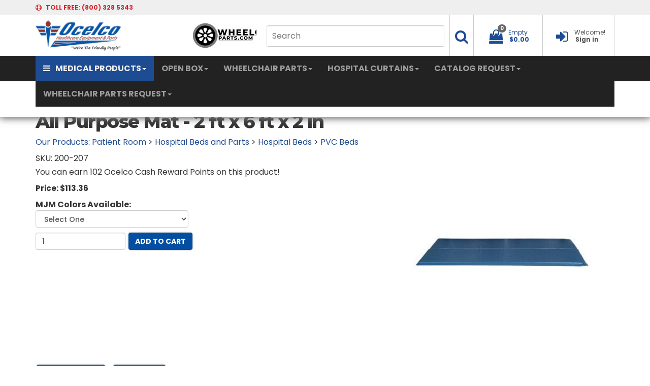

--- FILE ---
content_type: text/html; Charset=utf-8
request_url: https://www.ocelco.com/store/pc/All-Purpose-Mat-2-ft-x-6-ft-x-2-in-p2153.htm
body_size: 32334
content:
<!DOCTYPE html>
<html lang="en" prefix="og: http://ogp.me/ns#">
<head itemscope itemtype="http://schema.org/WebSite">

<meta name="ppe-verify" content="ppe-0eeb88ace76b3234f96f9d68301de082458d8bf1">


<meta charset="UTF-8" />
<TITLE itemprop="name">All Purpose Mat - 2 ft x 6 ft x 2 in</TITLE>
<META NAME="Description" CONTENT="All Purpose Mat - 2 ft x 6 ft x 2 in (PVC Beds). Must be Ordered with&nbsp;Bed&nbsp; 	 			Non-Returnable 	  &nbsp; " />
<META NAME="Keywords" CONTENT="All Purpose Mat - 2 ft x 6 ft x 2 in,PVC Beds," />
<META NAME="Robots" CONTENT="index,follow" />
<link rel="canonical" href="https://www.ocelco.com/store/pc/All-Purpose-Mat-2-ft-x-6-ft-x-2-in-p2153.htm" />
<link rel="image_src" href="https://www.ocelco.com/store/pc/catalog/200-207_all_purpose_mat_380_general.jpg" />
<meta property="og:title" content="All Purpose Mat - 2 ft x 6 ft x 2 in" />
<meta property="og:type" content="website" />
<meta property="og:url" content="https://www.ocelco.com/store/pc/All-Purpose-Mat-2-ft-x-6-ft-x-2-in-p2153.htm" />
<meta property="og:image" content="https://www.ocelco.com/store/pc/catalog/200-207_all_purpose_mat_380_general.jpg" />
<meta property="og:site_name" content="Ocelco" />


    <link type="text/css" rel="stylesheet" href="css/bootstrap.min.css" /> 
    
    

    <link type="text/css" rel="stylesheet" href="css/datepicker3.css" />
    <link type="text/css" rel="stylesheet" href="css/facebook.css" />
    <link type="text/css" rel="stylesheet" href="css/screen.css" />
    <link type="text/css" rel="stylesheet" href="css/pcStorefront.css" />
    <link type="text/css" rel="stylesheet" href="css/quickview.css" />
    <link type="text/css" rel="stylesheet" href="css/pcSearchFields.css" />
    <link type="text/css" rel="stylesheet" href="css/search.min.css" />
    <link type="text/css" rel="stylesheet" href="css/slidebars.min.css" />
    <link type="text/css" rel="stylesheet" href="css/bulkaddtocart.css" />
    
    
    <link type="text/css" rel="stylesheet" href="../includes/mojozoom/mojozoom.css" />
    <link type="text/css" rel="stylesheet" href="../htmleditor/scripts/style/awesome.css" media="screen" />
    <link type="text/css" rel="stylesheet" href="../includes/javascripts/flickity/flickity.min.css" media="screen" />

 
<link href="https://netdna.bootstrapcdn.com/font-awesome/4.0.3/css/font-awesome.css" rel="stylesheet">
<link rel="stylesheet" href="https://fonts.googleapis.com/css?family=Montserrat:400,500,600,700,800">
<link rel="stylesheet" href="https://fonts.googleapis.com/css?family=Poppins:400,500,600,700,800">
<link rel="stylesheet" href="https://fonts.googleapis.com/css?family=Open+Sans:300italic,400italic,600italic,700italic,800italic,400,300,600,700,800">
<link type="text/css" rel="stylesheet" href="theme/OCELCOV532/css/theme.css" />
<link rel="stylesheet" href="https://cdnjs.cloudflare.com/ajax/libs/animate.css/3.5.2/animate.min.css">
<link rel="stylesheet" href="https://cdnjs.cloudflare.com/ajax/libs/aos/2.1.1/aos.css">
<link href="theme/OCELCOV532/css/hpbootstrap.min.css" rel="stylesheet"> 
<link href="theme/OCELCOV532/css/mribootstrap.min.css" rel="stylesheet"> 

<link type="text/css" rel="stylesheet" href="theme/OCELCOV532/css/theme_fixes.css" />
<link type="text/css" rel="stylesheet" href="theme/OCELCOV532/css/v5footer.css" />


<!-- DURA MENU V1.0 -->
<link href="theme/OCELCOV532/css/dura-main.css" rel="stylesheet">
<link href="theme/OCELCOV532/css/color-aqua.css" rel="stylesheet">
<link href="theme/OCELCOV532/css/dura-fullwidth.css" rel="stylesheet">
<link href="theme/OCELCOV532/css/dura-responsive.css" rel="stylesheet">
<link href="theme/OCELCOV532/css/font-awesome.min.css" rel="stylesheet">

<!-- FONTS -->
<link href="theme/OCELCOV532/css/font-arimo.css" rel="stylesheet">
<link href="theme/OCELCOV532/css/font-notosans.css" rel="stylesheet">
	

    
	<link rel="stylesheet" href="theme/OCELCOV532/css/superfish.min.css" media="screen">
<script src="../includes/jquery/jquery-3.4.1.min.js"></script>
<script type="text/javascript">
	var $pc = jQuery.noConflict();
	var $ = $pc;
</script>
<script type=text/javascript>
	(function(i,s,o,g,r,a,m){i['GoogleAnalyticsObject']=r;i[r]=i[r]||function(){
	(i[r].q=i[r].q||[]).push(arguments)},i[r].l=1*new Date();a=s.createElement(o),
	m=s.getElementsByTagName(o)[0];a.async=1;a.src=g;m.parentNode.insertBefore(a,m)
	})(window,document,'script','//www.google-analytics.com/analytics.js','ga');
	
	ga('create', 'UA-380596-1', 'auto');
	ga('send', 'pageview');
</script>
<meta name="viewport" content="width=device-width, initial-scale=1, maximum-scale=1">
	<!-- Start Bing Tracking Code -->
<script>(function(w,d,t,r,u){var f,n,i;w[u]=w[u]||[],f=function(){var o={ti:"5796274"};o.q=w[u],w[u]=new UET(o),w[u].push("pageLoad")},n=d.createElement(t),n.src=r,n.async=1,n.onload=n.onreadystatechange=function(){var s=this.readyState;s&&s!=="loaded"&&s!=="complete"||(f(),n.onload=n.onreadystatechange=null)},i=d.getElementsByTagName(t)[0],i.parentNode.insertBefore(n,i)})(window,document,"script","//bat.bing.com/bat.js","uetq");</script>
	<!-- End Bing Tracking Code -->
</head>
<body itemscope itemtype="http://schema.org/WebSite">

<div id="pcMainService" data-ng-controller="serviceCtrl"></div> 
 

<!-- Google Tag Manager -->
<script>(function(w,d,s,l,i){w[l]=w[l]||[];w[l].push({'gtm.start':
new Date().getTime(),event:'gtm.js'});var f=d.getElementsByTagName(s)[0],
j=d.createElement(s),dl=l!='dataLayer'?'&l='+l:'';j.async=true;j.src=
'https://www.googletagmanager.com/gtm.js?id='+i+dl;f.parentNode.insertBefore(j,f);
})(window,document,'script','dataLayer','GTM-KFPP5J5');</script>
<!-- End Google Tag Manager -->

<!--=========== DURA MENU 1.0 ======================--->
  
    <!-- DURA MENU WRAPPER -->
    <div class="dura-wrapper">
      <div class="dura-container dura-container-shadow no-padding1 absolute">
        <!-- OVERLAY FOR DURA SEARCH -->
        <div class="overlay"></div>

        <!-- CONTAINER HEADER: TOP-ROW -->
        <div class="dura-container" style="background:#efefef">
        <div class="container" style="background:#efefef">
          <div class="row header-top-row">
            <div class="col-lg-6 col-md-6 col-sm-6 col-xs-8">
              <i class="fa fa-support" aria-hidden="true"></i>
              <span class="margin-left-5 line-height-30"><span class="hidden-xs">TOLL FREE: </span> (800) 328 5343</span>
            </div>
            <div class="col-lg-6 col-md-6 col-sm-6 col-xs-4 text-right">
            </div>
          </div>
        </div>
        </div>
        <!-- /CONTAINER HEADER: TOP-ROW -->
        
        <!-- CONTAINER HEADER: CENTRAL-ROW -->
        <div class="container border-top">
          <div class="row header-central-row">
            <div class="col-lg-3 col-md-3 col-sm-3 col-xs-5 logocontainer">
				<table width="650" border="0">
  <tbody>
    <tr>
      <td><a href="home.asp"><img src="theme/OCELCOV532/img/ocelco-logo.png" alt="ocelco.com" class="logo"></a></td>
		<td></td>
      <td><a href="https://www.wheelchairparts.com"><img src="theme/OCELCOV532/img/wheelchairparts.jpg" alt="wheelchairparts.com" class="logo"></a></td>
    </tr>
  </tbody>
</table>
            </div>
            <div class="col-lg-9 col-md-9 col-sm-9 col-xs-7 text-right">
              <ul>
                <!-- SEARCH -->
                <li class="dura-searchme hidden-xs topsearchli" style="border-left:0px;padding-right:10px;">
                  <form id="topsearch" role="search" action="showsearchresults.asp">
                    <input type="hidden" name="pageStyle" value="P">
                    <input type="hidden" name="resultCnt" value="">
                    <input name="keyword" class="hidden-xs topsearchinput" type="text" placeholder="Search"></input>
                 </form>
                </li>
                <li class="dura-searchme hidden-xs topsearchli2">
                  <a href="#" aria-haspopup="true" aria-expanded="false" onClick='$("#topsearch").submit();'>
                    <span class="dropdown-text hidden-xs"></span>
                    <i class="fa fa-search fa-fw font-size-28" aria-hidden="true"></i>
                  </a>
                </li>

                <!-- /SEARCH -->
                <!-- DROPDOWN - MY CART -->
					           
  
<li class="dropdown pc-quick-cart" style="z-index:2000;">
    <span style="height:80px;">&nbsp;
    <span class="ng-cloak" data-ng-controller="QuickCartCtrl" data-ng-cloak>
    <a href="#" class="dropdown-toggle" data-toggle="dropdown" style="text-decoration:none;z-index:2000">
       <span class="dropdown-text hidden-xs"><span data-ng-hide="!(shoppingcart.totalQuantity>0)" href="#">My Cart</span>
       <span data-ng-hide="shoppingcart.totalQuantity>0" href="#">Empty</span></span>
       <i class="fa fa-shopping-bag fa-fw font-size-28" aria-hidden="true"></i><span class="badge badge-item-count carboxCount1">
       <span data-ng-show="shoppingcart.totalQuantity>0">{{shoppingcart.totalQuantityDisplay}}</span>
       <span data-ng-show="!(shoppingcart.totalQuantity>0)">0</span></span>
       <span data-ng-show="shoppingcart.totalQuantity>0">
       <span class="margin-left-5 text-bold-c hidden-xs" data-ng-show="!Evaluate(shoppingcart.checkoutStage)">{{shoppingcart.subtotal}}</span>
       <span class="margin-left-5 text-bold-c hidden-xs" data-ng-show="Evaluate(shoppingcart.checkoutStage)">{{shoppingcart.total}}</span>
       <span class="caret"></span></span>
       <span class="margin-left-5 text-bold-c hidden-xs" data-ng-show="!(shoppingcart.totalQuantity>0)">$0.00</span>
       
    </a>
    <ul class="dropdown-menu pull-right ng-cloak topcart" data-ng-show="shoppingcart.totalQuantity>0" data-ng-cloak>	
        <div id="pcCartDropDown" class="pcCartLayout pcTable" data-ng-show="shoppingcart.totalQuantity>0">

            <div class="pcTableRow" data-ng-repeat="shoppingcartitem in shoppingcart.shoppingcartrow | limitTo: 10 | filter:{productID: '!!'}">                
        
                                        
                <div class="pcTableRow pcCartRowMain">
                    <div class="pcQuickCartImage">
                    
                        <div data-ng-show="!Evaluate(shoppingcart.IsBuyGift)">
                            <a data-ng-show="Evaluate(shoppingcartitem.ShowImage);" rel="nofollow" data-ng-href="{{shoppingcartitem.productURL}}"><img src="catalog/no_image.gif" data-ng-src="catalog/{{shoppingcartitem.ImageURL}}" alt="Show product details for {{shoppingcartitem.description}}"></a>                                    
                        </div>

                        <div data-ng-show="Evaluate(shoppingcart.IsBuyGift)">
                            <a data-ng-show="Evaluate(shoppingcartitem.ShowImage);" data-ng-href="ggg_viewEP.asp?grCode={{shoppingcart.grCode}}&amp;geID={{shoppingcartitem.geID}}"><img src="catalog/no_image.gif" data-ng-src="catalog/{{shoppingcartitem.ImageURL}}" alt="Show product details for {{shoppingcartitem.description}}"></a>                                    
                        </div>
                        
                    </div>
                    <div class="pcQuickCartDescription">
                        <a class="pcItemDescription title bold" rel="nofollow" data-ng-href="{{shoppingcartitem.productURL}}"><span data-ng-bind-html="shoppingcartitem.description|unsafe">{{shoppingcartitem.description}}</span></a>
                        <br />
                        <span class="pcQuickCartQtyText">Qty. {{shoppingcartitem.quantity}}</span>
                        
                            
                        <div class="pcViewCartOptions" data-ng-repeat="productoption in shoppingcartitem.productoptions">                            
                            <span class="small">{{productoption.name}}</span>
                        </div>    
                        
                        
                    </div>  
                                               
                </div>
                

                <div class="pcTableRow row-divider"></div>
                
            </div>  

                   
            <div id="pcQuickCartButtons">
            
                <div class="pcButton pcButtonViewCart" data-ng-click="viewCart()">
                  <img src="images/pc/pc_button_viewcart.gif" alt="View Cart">
                  <span class="pcButtonText">View Cart {{shoppingcart.totalQuantityDisplay}}  Item(s)</span>
                </div>
            
            </div>  

        </div> 

    </ul> 
    </span>
    &nbsp;
    </span>
</li>

                <!-- /DROPDOWN - MY CART -->

                <!-- DROPDOWN - SIGNIN -->
                <li>
                  
                  <a href="custPref.asp" style="text-decoration:none;">
                  
                    <span class="dropdown-text hidden-xs">Welcome!</span>
                    <i class="fa fa-sign-in fa-fw font-size-28" aria-hidden="true"></i>
                    <span class="margin-left-5 text-bold hidden-xs">Sign in</span>
                  </a>
                </li>
                <!-- /DROPDOWN - SIGNIN -->
              </ul>
            </div>
          </div>
        </div>

        <!-- /CONTAINER HEADER: CENTRAL-ROW -->
        
        <!-- CONTAINER HEADER: BOTTOM-ROW (NAVIGATION ROW) -->
        <div class="dura-container nav-container" style="background:#222222;">
        <div class="container" style="max-height: 50px; background:#222222;">
          <div class="row header-bottom-row">
            <div class="col-lg-12 col-md-12 col-sm-12 col-xs-12 no-padding">
     
              <nav class="navbar navbar-inverse navbar-static-top" >
                <div class="container-fluid">
                  <!-- Brand and toggle get grouped for better mobile display -->
                  <div class="navbar-header">
                    <button type="button" class="navbar-toggle collapsed" data-toggle="collapse" data-target="#bs-example-navbar-collapse-1" aria-expanded="false">
                      <span class="sr-only">Toggle navigation</span>
                      <span class="icon-bar"></span>
                      <span class="icon-bar"></span>
                      <span class="icon-bar"></span>
                    </button>
                    <!--a class="navbar-brand" href="#">Brand</a-->
                  </div>

                  <!-- Collect the nav links, forms, and other content for toggling -->
                  <div class="collapse navbar-collapse" id="bs-example-navbar-collapse-1">
                    <ul class="nav navbar-nav">
                      <li class="dropdown active-shopping"><a href="#" class="dropdown-toggle" data-toggle="dropdown" role="button" aria-haspopup="true" aria-expanded="false"><i class="fa fa-bars" aria-hidden="true"></i>MEDICAL PRODUCTS<span class="caret"></span></a>
                         <ul class="dropdown-menu">
                          <li><a href="Aids-To-Daily-Living-c18.htm">Aids To Daily Living</a>
                            <div class="container-fluid dropdown-menu-shopping">
                              <div class="row">
                                <div class="col-lg-12 banner-womenswear">
									<h2 class="light">Aids To Daily Living</h2>
                                  <div class="gradient-left"></div>
                                </div>
                              </div>
                              <div class="row">
                                <div class="col-lg-4 col-md-4 col-sm-6 col-xs-12">
                                  <h3>CATEGORIES</h3>
                                  <ul>
                             <li><a href="Home-Aids-c386.htm">Home Aids</a></li>
                             <li><a href="Kitchen-Aids-c383.htm">Kitchen Aids</a></li>
                             <li><a href="Bathroom-Aids-c1181.htm">Bathroom Aids</a></li>
                             <li><a href="Dressing-Aid-Tools-c384.htm">Dressing Aid Tools &amp; Locks</a></li>
                             <li><a href="Gardening-Outdoor-Aids-c1182.htm">Gardening / Outdoor Aids</a></li>
									  <li><a href="Toe-Dremels-c3247.htm">Toe Dremels</a></li>
									  <br/>
									  <br/>
									  <br/>
									  <br/>
									  <br/>
									  <br/>
									  <br/>
									  <br/>
									  <br/>
									  <br/>
                                  </ul>
                                </div>
                                <div class="col-lg-4 col-md-4 col-sm-6 col-xs-12 text-center aids-to-daily-living" style="padding-top:15px">
                                  <span class="slogan-light">aids to<br>
                                  daily living</span></div>
                                <div class="col-lg-4 col-md-4 col-sm-6 col-xs-12">
                                  <h3>BEST SELLERS</h3>
                                  <div class="carousel slide" id="womenswearSpecial">
                                    <div class="carousel-inner">
                                      <div class="item active">
                                        <ul>
                                          <li class="col-lg-12">
                                            <div>
                                              <a href="Light-Switch-Extender-386p10642.htm"><img src="theme/OCELCOV532/img/light-switch-extender.jpg" alt="Aids to Daily Living" class="img-responsive carousel-product-width-120"></a>
                                            </div>
                                            <span class="dropdown-menu-shopping-item-title">Light Switch Extender</span>
                                            <div class="text-center">
                                              <span class="dropdown-menu-shopping-item-price">$16.41 Each</span>
                                            </div>
                                          </li>
                                        </ul>
                                      </div> 
                                    </div>
                                  </div><!-- /#womenswearSpecial Carousel -->
                                </div>
                              </div>
                            </div>
                          </li>
                          <li><a href="Bariatric-Equipment-c19.htm">Bariatric Equipment</a>
                            <div class="container-fluid dropdown-menu-shopping">
                              <div class="row">
                                <div class="col-lg-12 banner-womenswear">
                                  <h2 class="light">Bariatric Equipment</h2>
                                  <div class="gradient-left"></div>
                                </div>
                              </div>
                              <div class="row">
                                <div class="col-lg-4 col-md-4 col-sm-6 col-xs-12">
                                  <h3>CATEGORIES</h3>
                                  <ul>
                             <li><a href="Heavy-Duty-Canes-Crutches-Quad-Canes-c102.htm">Heavy Duty Canes, Crutches, & Quad Canes</a></li>
                             <li><a href="Heavy-Duty-Walkers-c114.htm">Heavy Duty Walkers</a></li>
							 <li><a href="Bariatric-Knee-Walkers-c3250.htm">Bariatric Knee Walkers</a></li>	  
                             <li><a href="Heavy-Duty-Safety-Rollers-c108.htm">Heavy Duty Safety Rollers</a></li>
                             <li><a href="Heavy-Duty-Transport-Chairs-c112.htm">Heavy Duty Transport Chairs</a></li>
                             <li><a href="Heavy-Duty-Wheelchairs-c115.htm">Heavy Duty Wheelchairs</a></li>
							 <li><a href="Heavy-Duty-Recliners-c393.htm">Heavy Duty Recliners</a></li>
                             <li><a href="Heavy-Duty-Geri-Chairs-c105.htm">Heavy Duty Geri-Chairs</a></li>
                             <li><a href="Heavy-Duty-Patient-Lifts-c106.htm">Heavy Duty Patient Lifts</a></li>
                             <li><a href="Heavy-Duty-Beds-c101.htm">Heavy Duty Beds</a></li>
                             <li><a href="Heavy-Duty-Transfer-Benches-c394.htm">Heavy Duty Transfer Benches</a></li>
							 <li><a href="Heavy-Duty-Shower-Chairs-c110.htm">Heavy Duty Shower Chairs</a></li>
							 <li><a href="Heavy-Duty-Commode-Chairs-Benches-c103.htm">Heavy Duty Commode Chairs & Benches</a></li>	  
							 <li><a href="Heavy-Duty-Scales-c109.htm">Heavy Duty Scales</a></li>		  
                                  </ul>
                                </div>
                                <div class="col-lg-4 col-md-4 col-sm-6 col-xs-12 text-center bariatric-equipment" style="padding-top:15px">
                                  <span class="slogan-light">bariatric equipment</span>
                                </div>
                                <div class="col-lg-4 col-md-4 col-sm-6 col-xs-12">
                                  <h3>BEST SELLERS</h3>
                                  <div class="carousel slide" id="womenswearSpecial">
                                    <div class="carousel-inner">
                                      <div class="item active">
                                        <ul>
                                          <li class="col-lg-12">
                                            <div>
                                              <a href="Heavy-Duty-Guardian-Folding-Walker-114p3818.htm"><img src="theme/OCELCOV532/img/heavy-duty-walker.jpg" alt="Heavy Duty Guardian Folding Walker" class="img-responsive carousel-product-width-120"></a>
                                            </div>
                                            <span class="dropdown-menu-shopping-item-title">Heavy Duty Guardian Folding Walker</span>
                                            <div class="text-center">
                                              <span class="dropdown-menu-shopping-item-price">$110.02 Each</span>
                                            </div>
                                          </li>
                                        </ul>
                                      </div> 
                                    </div>
                                  </div><!-- /#womenswearSpecial Carousel -->
                                </div>
                              </div>
                            </div>
                          </li>
                          <li><a href="Bathroom-and-Shower-c20.htm">Bathroom and Shower</a>
                            <div class="container-fluid dropdown-menu-shopping">
                              <div class="row">
                                <div class="col-lg-12 banner-womenswear">
									<h2 class="light">Bathroom and Shower</h2>
                                  <div class="gradient-left"></div>
                                </div>
                              </div>
                              <div class="row">
                                <div class="col-lg-4 col-md-4 col-sm-6 col-xs-12">
                                  <h3>CATEGORIES</h3>
                                 <ul>
                             <li><a href="Bathtubs-c3404.htm">Bathtubs</a></li>
							 <li><a href="Commodes-Shower-Chairs-c3426.htm">Commodes / Shower Chairs</a></li>	 
							 <li><a href="Shower-Panels-c3395.htm">Shower Panels</a></li>
						     <li><a href="Towel-Racks-c3357.htm">Towel Racks</a></li>
							 <li><a href="Grab-Bars-and-Safety-Rails-c83.htm">Grab Bars and Safety Rails</a></li>
                             <li><a href="Fall-Protection-Products-c84.htm">Fall Protection Products</a></li>
                             <li><a href="Shower-Curtains-c655.htm">Shower Curtains</a></li>
                             <li><a href="Raised-Toilet-Seats-c93.htm">Raised Toilet Seats</a></li>
                             <li><a href="Bath-Lifts-c100.htm">Bath Lifts</a></li>
                             <li><a href="Transfer-Benches-c98.htm">Transfer Benches</a></li>
							 <li><a href="Bathroom-and-Shower-c20.htm">Bariatric Bath and Shower</a></li>		  
							 <li><a href="PVC-Gurneys-c90.htm">PVC Gurneys</a></li>	
							 <li><a href="Gurneys-Trolleys-c90.htm">Gurneys / Trolleys</a></li>
							 <li><a href="Transfer-Systems-c289.htm">Transfer Systems</a></li>		  
							 <li><a href="Skin-Care-Washcloth-Wash-Cream-c1905.htm">Skin Car - Washcloth / Wash Cream</a></li>		  
							 <li><a href="Bedside-Bathing-c85.htm">Bedside Bathing</a></li>		  
							 <li><a href="Disinfecting-Sanitation-c1183.htm">Disinfecting / Sanitation</a></li>		  
							 <li><a href="Shower-Sprayers-c96.htm">Shower Sprayers</a></li>		
							 <li><a href="Bathroom-Accessories-c1130.htm">Bathroom Accessories</a></li>		  
                                  </ul>
                                </div>
                                <div class="col-lg-4 col-md-4 col-sm-6 col-xs-12 text-center bathroom-safety" style="padding-top:15px">
                                  <span class="slogan-light">Bathroom and<br>
                                  Shower</span></div>
                                <div class="col-lg-4 col-md-4 col-sm-6 col-xs-12">
                                  <h3>BEST SELLERS</h3>
                                  <div class="carousel slide" id="womenswearSpecial">
                                    <div class="carousel-inner">
                                      <div class="item active">
                                        <ul>
                                          <li class="col-lg-12">
                                            <div>
                                              <a href="Shower-Curtain-Hooks-and-Rings-2196p15002.htm"><img src="theme/OCELCOV532/img/shower-curtain-ring.jpg" alt="Bathroom and Shower" class="img-responsive carousel-product-width-120"></a>
                                            </div>
                                            <span class="dropdown-menu-shopping-item-title">Shower Curtain Hooks and Rings</span>
                                            <div class="text-center">
                                              <span class="dropdown-menu-shopping-item-price">$.57 Each</span>
                                            </div>
                                          </li>
                                        </ul>
                                      </div> 
                                    </div>
                                  </div><!-- /#womenswearSpecial Carousel -->
                                </div>
                              </div>
                            </div>
                          </li>
                          <li><a href="Carts-c26.htm">Carts</a>
                            <div class="container-fluid dropdown-menu-shopping">
                              <div class="row">
                                <div class="col-lg-12 banner-womenswear">
                                  <h2 class="light">Carts</h2>
                                  <div class="gradient-left"></div>
                                </div>
                              </div>
                              <div class="row">
                                <div class="col-lg-4 col-md-4 col-sm-6 col-xs-12">
                                  <h3>CATEGORIES</h3>
                                  <ul>
                             <li><a href="Casters-c27.htm">Casters</a></li>
                             <li><a href="Mobile-Chart-Rack-Binder-Cart-PVC-c1036.htm">Mobile Chart Rack / Binder Cart - PVC</a></li>
                             <li><a href="General-Purpose-Carts-c155.htm">General Purpose Carts</a></li>
                             <li><a href="Linen-Carts-c158.htm">Linen Carts</a></li>
                             <li><a href="Linen-Hamper-Laundry-Basket-c159.htm">Linen Hamper / Laundry Basket</a></li>
							 <li><a href="Service-Carts-c151.htm">Service Carts</a></li>
                                  </ul>
                                </div>
                                <div class="col-lg-4 col-md-4 col-sm-6 col-xs-12 text-center carts" style="padding-top:15px">
                                  <span class="slogan-light">carts</span>
                                </div>
                                <div class="col-lg-4 col-md-4 col-sm-6 col-xs-12">
                                  <h3>BEST SELLERS</h3>
                                  <div class="carousel slide" id="womenswearSpecial">
                                    <div class="carousel-inner">
                                      <div class="item active">
                                        <ul>
                                          <li class="col-lg-12">
                                            <div>
                                              <a href="IPU-Isolation-Station-Cart-151p15003.htm"><img src="theme/OCELCOV532/img/iso-cart.jpg" alt="Carts" class="img-responsive carousel-product-width-120"></a>
                                            </div>
                                            <span class="dropdown-menu-shopping-item-title">IPU Isolation Station Cart</span>
                                            <div class="text-center">
                                              <span class="dropdown-menu-shopping-item-price">$537.61 Each</span>
                                            </div>
                                          </li>
                                        </ul>
                                      </div> 
                                    </div>
                                  </div><!-- /#womenswearSpecial Carousel -->
                                </div>
                              </div>
                            </div>
                          </li>
					<li><a href="Disposable-Medical-Products-c3251.htm">Disposable Products</a>
                            <div class="container-fluid dropdown-menu-shopping">
                              <div class="row">
                                <div class="col-lg-12 banner-womenswear">
                                  <h2 class="light">Disposable Products</h2>
                                  <div class="gradient-left"></div>
                                </div>
                              </div>
                              <div class="row">
                                <div class="col-lg-4 col-md-4 col-sm-6 col-xs-12">
                                  <h3>CATEGORIES</h3>
                                  <ul>
                             <li><a href="Bathing-c3257.htm">Bathing</a></li>
							 <li><a href="Cold-Hot-Care-c3418.htm">Cold / Hot Care</a></li>		  
                             <li><a href="Digital-Thermometers-c3274.htm">Digital Thermometers</a></li>
                             <li><a href="Exam-Gloves-c3267.htm">Exam Gloves</a></li>
							 <li><a href="Face-Masks-c3261.htm">Face Masks</a></li>
							 <li><a href="Incontinence-Products-c712.htm">Incontience Products</a></li>	  
							 <li><a href="Nebulizer-Kits-c3277.htm">Nebulizer Kits</a></li>
							 <li><a href="Oxygen-Masks-c3278.htm">Oxygen Masks</a></li>
							 <li><a href="Oxygen-Regulators-c3273.htm">Oxygen Regulators</a></li>
							 <li><a href="Patient-Belongings-Bag-c3279.htm">Patient Belongings Bag</a></li>
							 <li><a href="Personal-Care-Products-c3272.htm">Personal Care Products</a></li>
							 <li><a href="Sannytize-Instant-Hand-Sanitizer-c3253.htm">Sannytize Instant Hand Sanitizer</a></li>
							 <li><a href="Sharps-Containers-c3271.htm">Sharps Containers</a></li>
							 <li><a href="Staff-Apparel-and-Accessories-c3260.htm">Staff Apparel and Accessories</a></li>
							 <li><a href="Sterile-Saline-and-Water-c3270.htm">Sterile Saline and Water</a></li>
						     <li><a href="Cleaning-Wipes-and-Tissues-c3416.htm">Wipes and Tissues</a></li>	
							 <li><a href="Wound-Care-c3415.htm">Wound Care</a></li>	  
                                  </ul>
                                </div>
                                <div class="col-lg-4 col-md-4 col-sm-6 col-xs-12 text-center disposable-products" style="padding-top:15px">
                                  <span class="slogan-light">Disposable Products</span>
                                </div>
                                <div class="col-lg-4 col-md-4 col-sm-6 col-xs-12">
                                  <h3>BEST SELLERS</h3>
                                  <div class="carousel slide" id="womenswearSpecial">
                                    <div class="carousel-inner">
                                      <div class="item active">
                                        <ul>
                                          <li class="col-lg-12">
                                            <div>
                                              <a href="Exam-Gowns-3260p15737.htm"><img src="theme/OCELCOV532/img/exam-gowns.jpg" alt="Replacement Wheelchair Brakes" class="img-responsive carousel-product-width-120"></a>
                                            </div>
                                            <span class="dropdown-menu-shopping-item-title">Exam Gowns</span>
                                            <div class="text-center">
                                              <span class="dropdown-menu-shopping-item-price">$37.25 Each</span>
                                            </div>
                                          </li>
                                        </ul>
                                      </div> 
                                    </div>
                                  </div><!-- /#womenswearSpecial Carousel -->
                                </div>
                              </div>
                            </div>
                          </li>
                          <li><a href="Emergency-Preparedness-c1170.htm">Emergency Preparedness</a>
                            <div class="container-fluid dropdown-menu-shopping">
                              <div class="row">
                                <div class="col-lg-12 banner-womenswear">
                                  <h2 class="light">Emergency Preparedness</h2>
                                  <div class="gradient-left"></div>
                                </div>
                              </div>
                              <div class="row">
                                <div class="col-lg-4 col-md-4 col-sm-6 col-xs-12">
                                  <h3>CATEGORIES</h3>
                                  <ul>
                             <li><a href="Covid-19-Antibody-Detection-c3230.htm">Covid-19 Antibody Detection</a></li>
                             <li><a href="Masks-c3219.htm">Masks</a></li>
                             <li><a href="Disposable-Face-Shields-c3220.htm">Disposable Face Shields</a></li>
                             <li><a href="Gloves-c3221.htm">Gloves</a></li>
                             <li><a href="Disinfectant-c3218.htm">Disinfectant</a></li>
							 <li><a href="MJM-PVC-Surge-Overflow-Line-c1172.htm">MJM PVC Surge Overflow Line</a></li>
							 <li><a href="Mobile-Stairlifts-c3330.htm">Mobile Stairlifts</a></li>	  
                             <li><a href="TEMPS-Bed-System-EPS-Accessories-c1171.htm">TEMPS Bed System - EPS Accessories</a></li>
                             <li><a href="First-Aid-c2073.htm">First Aid</a></li>
                             <li><a href="Ferno-Ambulance-Cots-c2195.htm">Ferno Ambulance Cots</a></li>
                             <li><a href="Emergency-Medical-Supplies-c3207.htm">Emergency Medical Supplies</a></li>
                                  </ul>
                                </div>
                                <div class="col-lg-4 col-md-4 col-sm-6 col-xs-12 text-center emergency-preparedness" style="padding-top:15px">
                                  <span class="slogan-light">emergency preparedness</span>
                                </div>
                                <div class="col-lg-4 col-md-4 col-sm-6 col-xs-12">
                                  <h3>BEST SELLERS</h3>
                                  <div class="carousel slide" id="womenswearSpecial">
                                    <div class="carousel-inner">
                                      <div class="item active">
                                        <ul>
                                          <li class="col-lg-12">
                                            <div>
                                              <a href="Latex-Examination-Gloves-Powder-Free-125p13284.htm"><img src="theme/OCELCOV532/img/latex-gloves.jpg" alt="Drive Medical Gel U Seat Wheelchair Cushion" class="img-responsive carousel-product-width-120"></a>
                                            </div>
                                            <span class="dropdown-menu-shopping-item-title">Latex Examination Gloves</span>
                                            <div class="text-center">
                                              <span class="dropdown-menu-shopping-item-price">$18.04 Each</span>
                                            </div>
                                          </li>
                                        </ul>
                                      </div> 
                                    </div>
                                  </div><!-- /#womenswearSpecial Carousel -->
                                </div>
                              </div>
                            </div>
                          </li>
                          <li><a href="Hospital-Cubicle-Curtains-c652.htm">Hospital Cubicle Curtains</a>
                            <div class="container-fluid dropdown-menu-shopping">
                              <div class="row">
                                <div class="col-lg-12 banner-womenswear">
                                  <h2 class="light">Hospital Cubicle Curtains</h2>
                                  <div class="gradient-left"></div>
                                </div>
                              </div>
                              <div class="row">
                                <div class="col-lg-4 col-md-4 col-sm-6 col-xs-12">
                                  <h3>CATEGORIES</h3>
                                  <ul>
                             <li><a href="Hospital-Curtains-and-Cubicle-Curtains-c654.htm">Hospital Curtains and Cubicle Curtains</a></li>
                             <li><a href="EZE-Swap-Snap-On-Hospital-Curtain-System-c2048.htm">EZE Swap Snap On Hospital Curtain System</a></li>
                             <li><a href="Privacy-Screens-c170.htm">Privacy Screens</a></li>
                             <li><a href="Custom-Cubicle-Curtains-c3213.htm">Custom Cubicle Curtains</a></li>
                                  </ul>
                                </div>
                                <div class="col-lg-4 col-md-4 col-sm-6 col-xs-12 text-center hospital-cubicle-curtains" style="padding-top:15px">
                                  <span class="slogan-light">hospital<br>cubicle curtains</span>
                                </div>
                                <div class="col-lg-4 col-md-4 col-sm-6 col-xs-12">
                                  <h3>BEST SELLERS</h3>
                                  <div class="carousel slide" id="womenswearSpecial">
                                    <div class="carousel-inner">
                                      <div class="item active">
                                        <ul>
                                          <li class="col-lg-12">
                                            <div>
                                              <a href="Oxford-Cubicle-Curtains-1858p14979.htm"><img src="theme/OCELCOV532/img/oxford-curtains.jpg" alt="Oxford Cubicle Curtains" class="img-responsive carousel-product-width-120"></a>
                                            </div>
                                            <span class="dropdown-menu-shopping-item-title">Oxford Cubicle Curtains</span>
                                            <div class="text-center">
                                              <span class="dropdown-menu-shopping-item-price">$115.00 Each</span>
                                            </div>
                                          </li>
                                        </ul>
                                      </div> 
                                    </div>
                                  </div><!-- /#womenswearSpecial Carousel -->
                                </div>
                              </div>
                            </div>
                          </li>
                          <li><a href="Hospital-Curtain-Track-c2068.htm">Hospital Curtain Track</a>
                            <div class="container-fluid dropdown-menu-shopping">
                              <div class="row">
                                <div class="col-lg-12 banner-womenswear">
                                  <h2 class="light">Hospital Curtain Track</h2>
                                  <div class="gradient-left"></div>
                                </div>
                              </div>
                              <div class="row">
                                <div class="col-lg-4 col-md-4 col-sm-6 col-xs-12">
                                  <h3>CATEGORIES</h3>
                                  <ul>
                             <li><a href="Curtain-Track-and-Hardware-c2071.htm">Curtain Track and Hardware</a></li>
                             <li><a href="Flexible-Curtain-Track-c2022.htm">Flexible Curtain Track</a></li>
                             <li><a href="Curtain-Track-Systems-c2070.htm">Curtain Track Systems</a></li>
                                  </ul>
                                </div>
                                <div class="col-lg-4 col-md-4 col-sm-6 col-xs-12 text-center curtain-tracking" style="padding-top:15px">
                                  <span class="slogan-light">hospital<br>curtain track</span>
                                </div>
                                <div class="col-lg-4 col-md-4 col-sm-6 col-xs-12">
                                  <h3>BEST SELLERS</h3>
                                  <div class="carousel slide" id="womenswearSpecial">
                                    <div class="carousel-inner">
                                      <div class="item active">
                                        <ul>
                                          <li class="col-lg-12">
                                            <div>
                                              <a href="Curtain-Track-Carrier-Hook-2071p2947.htm"><img src="theme/OCELCOV532/img/single-carrier.jpg" alt="Custom Adaptive Seating" class="img-responsive carousel-product-width-120"></a>
                                            </div>
                                            <span class="dropdown-menu-shopping-item-title">Curtain Track Carrier Hook</span>
                                            <div class="text-center">
                                              <span class="dropdown-menu-shopping-item-price">$2.37 Each</span>
                                            </div>
                                          </li>
                                        </ul>
                                      </div> 
                                    </div>
                                  </div><!-- /#womenswearSpecial Carousel -->
                                </div>
                              </div>
                            </div>
                          </li>

                          <li><a href="Medical-Diagnostics-c29.htm">Medical Diagnostics</a>
                            <div class="container-fluid dropdown-menu-shopping">
                              <div class="row">
                                <div class="col-lg-12 banner-womenswear">
                                  <h2 class="light">Medical Diagnostics</h2>
                                  <div class="gradient-left"></div>
                                </div>
                              </div>
                              <div class="row">
                                <div class="col-lg-4 col-md-4 col-sm-6 col-xs-12">
                                  <h3>CATEGORIES</h3>
                                  <ul>
							 <li><a href="Fitness-Trackers-c3296.htm">Fitness Trackers</a></li>	  
                             <li><a href="Nursing-Bag-Organizer-Accessories-c1883.htm">Nursing Bag / Organizer / Accessories</a></li>
                             <li><a href="Reflex-Hammer-Pediatric-c1653.htm">Reflex Hammer - Pediatric<br></a></li>
                             <li><a href="Digital-Thermometer-Probe-Infrared-c136.htm">Digital Thermometer - Probe / Infrared</a></li>
                             <li><a href="Stethoscopes-c135.htm">Stethoscopes</a></li>
                             <li><a href="Sphygmomanometer-Blood-Pressure-c402.htm">Sphygmomanometer / Blood Pressure</a></li>
							 <li><a href="Blood-Pressure-Monitors-Kits-Blood-Pressure-Accessories-c129.htm">Blood Pressure Monitors / Kits / Blood Pressure Accessories</a></li>
                             <li><a href="Pulse-Oximeters-c133.htm">Pulse Oximeters</a></li>
                             <li><a href="Laryngoscope-Handle-And-Blade-c131.htm">Laryngoscope Handle And Blade</a></li>
                             <li><a href="Otoscope-Instrument-Set-Kit-c132.htm">Otoscope Instrument - Set / Kit</a></li>
							 <li><a href="ADC-2-5V-Replacement-Lamp-c401.htm">ADC 2.5V Replacement Lamps</a></li>	  
							 <li><a href="Diagnostic-Kits-c1129.htm">Diagnostic Kits</a></li>	
							 <li><a href="Scales-c37.htm">Scales</a></li>
							 <li><a href="Breast-Pumps-c3431.htm">Breast Pumps</a></li>	  
                                  </ul>
                                </div>
                                <div class="col-lg-4 col-md-4 col-sm-6 col-xs-12 text-center medical-diagnostics" style="padding-top:15px">
                                  <span class="slogan-light">medical diagnostics</span>
                                </div>
                                <div class="col-lg-4 col-md-4 col-sm-6 col-xs-12">
                                  <h3>BEST SELLERS</h3>
                                  <div class="carousel slide" id="womenswearSpecial">
                                    <div class="carousel-inner">
                                      <div class="item active">
                                        <ul>
                                          <li class="col-lg-12">
                                            <div>
                                              <a href="ChoiceMMed-C29C-Pulse-Oximeter-463p13307.htm"><img src="theme/OCELCOV532/img/choicemmed-oximeter-plus.jpg" alt="ChoiceMMed C29C Pulse Oximeter" class="img-responsive carousel-product-width-120"></a>
                                            </div>
                                            <span class="dropdown-menu-shopping-item-title">ChoiceMMed C29C Pulse Oximeter</span>
                                            <div class="text-center">
                                              <span class="dropdown-menu-shopping-item-price">$68.96 Each</span>
                                            </div>
                                          </li>
                                        </ul>
                                      </div> 
                                    </div>
                                  </div><!-- /#womenswearSpecial Carousel -->
                                </div>
                              </div>
                            </div>
                          </li>
                          <li><a href="Medical-Exam-Tables-c1040.htm">Medical Exam Tables</a>
                            <div class="container-fluid dropdown-menu-shopping">
                              <div class="row">
                                <div class="col-lg-12 banner-womenswear">
                                  <h2 class="light">Medical Exam Tables</h2>
                                  <div class="gradient-left"></div>
                                </div>
                              </div>
                              <div class="row">
                                <div class="col-lg-4 col-md-4 col-sm-6 col-xs-12">
                                  <h3>CATEGORIES</h3>
                                  <ul>
                                     <li><a href="Adjustable-Back-Tables-c1049.htm">Adjustable Back Tables</a></li>
                                     <li><a href="Winco-855-Recovery-Couch-c1042.htm">Winco 855 Recovery Couch</a></li>
                                     <li><a href="Winco-High-Standard-Treatment-Table-c1041.htm">Winco High Standard Treatment Table</a></li>
                                  </ul>
                                </div>
                                <div class="col-lg-4 col-md-4 col-sm-6 col-xs-12 text-center medical-exam-table" style="padding-top:15px">
                                  <span class="slogan-light">medical exam tables</span>
                                </div>
                                <div class="col-lg-4 col-md-4 col-sm-6 col-xs-12">
                                  <h3>BEST SELLERS</h3>
                                  <div class="carousel slide" id="womenswearSpecial">
                                    <div class="carousel-inner">
                                      <div class="item active">
                                        <ul>
                                          <li class="col-lg-12">
                                            <div>
                                              <a href="Winco-30-High-One-Touch-Adjustable-Back-Treatment-Table-1049p9503.htm"><img src="theme/OCELCOV532/img/winco-high-one-touch.jpg" alt="Wheelchair Cup Holder" class="img-responsive carousel-product-width-120"></a>
                                            </div>
                                            <span class="dropdown-menu-shopping-item-title">Winco 30" High One-Touch Adjustable</span>
                                            <div class="text-center">
                                              <span class="dropdown-menu-shopping-item-price">$749.26 Each</span>
                                            </div>
                                          </li>
                                        </ul>
                                      </div> 
                                    </div>
                                  </div><!-- /#womenswearSpecial Carousel -->
                                </div>
                              </div>
                            </div>
                          </li>
                          <li><a href="MRI-Equipment-c33.htm">MRI Equipment</a>
                            <div class="container-fluid dropdown-menu-shopping">
                              <div class="row">
                                <div class="col-lg-12 banner-womenswear">
                                  <h2 class="light">MRI Equipment</h2>
                                  <div class="gradient-left"></div>
                                </div>
                              </div>
                              <div class="row">
                                <div class="col-lg-4 col-md-4 col-sm-6 col-xs-12">
                                  <h3>CATEGORIES</h3>
                                  <ul>
                                     <li><a href="Gurneys-Stretchers-c854.htm">Gurneys and Stretchers</a></li>
									 <li><a href="MRI-Wheelchairs-c119.htm">MRI Wheelchairs</a></li>
									 <li><a href="MRI-Transport-c907.htm">MRI Transport</a></li>
									 <li><a href="MRI-Room-Accessories-And-Equipment-c905.htm">MRI Room Accessories and Equipment</a></li>
									 <li><a href="MRI-Diagnostic-Equipment-c810.htm">MRI Diagnostic Equipment</a></li>
									 <li><a href="MRI-Respiratory-c781.htm">MRI Respiratory</a></li>
									 <li><a href="MRI-IV-Pole-Stand-Attachment-c1933.htm">MRI IV Pole / Stand / Attachment</a></li>
									 <li><a href="MRI-Safety-c875.htm">MRI Safety</a></li>
									 <li><a href="MRI-Procedures-c974.htm">MRI Procedures</a></li>
									 <li><a href="MRI-Imaging-Aids-c972.htm">MRI Imaging Aids</a></li>
									 <li><a href="MRI-Patient-Comfort-c872.htm">MRI Patient Comfort</a></li>
									 <li><a href="MRI-Pediatrics-c1831.htm">MRI Pediatrics</a></li>
									 <li><a href="Breast-Imaging-Equipment-and-Supplies-c1889.htm">Breast Imaging Equipment and Supplies</a></li>
									 <li><a href="Ultrasound-Sterile-Biopsy-Drape-c1952.htm">Ultrasound Sterile Biopsy Drape</a></li>
									 <li><a href="CT-Procedure-Products-And-Supplies-c1936.htm">CT Procedure Products and Supplies</a></li>
									 <li><a href="MRI-Maintenance-Janitorial-Supply-c775.htm">MRI Maintenance / Janitorial Supply</a></li>
                                  </ul>
                                </div>
                                <div class="col-lg-4 col-md-4 col-sm-6 col-xs-12 text-center mri-equipment1" style="padding-top:15px">
                                  <span class="slogan-light">mri equipment</span>
                                </div>
                                <div class="col-lg-4 col-md-4 col-sm-6 col-xs-12">
                                  <h3>BEST SELLERS</h3>
                                  <div class="carousel slide" id="womenswearSpecial">
                                    <div class="carousel-inner">
                                      <div class="item active">
                                        <ul>
                                          <li class="col-lg-12">
                                            <div>
                                              <a href="MRI-Non-Magnetic-Multi-Modality-Markers-Solid-981p13009.htm"><img src="theme/OCELCOV532/img/multi-modality-markers.jpg" alt="MRI Non-Magnetic Multi-Modality Markers, Solid" class="img-responsive carousel-product-width-120"></a>
                                            </div>
                                            <span class="dropdown-menu-shopping-item-title">MRI Non-Magnetic Multi-Modality Markers, Solid</span>
                                            <div class="text-center">
                                              <span class="dropdown-menu-shopping-item-price">$174.81 Each</span>
                                            </div>
                                          </li>
                                        </ul>
                                      </div> 
                                    </div>
                                  </div><!-- /#womenswearSpecial Carousel -->
                                </div>
                              </div>
                            </div>
                          </li>
                          <li><a href="Patient-Room-c36.htm">Patient Room</a>
                            <div class="container-fluid dropdown-menu-shopping">
                              <div class="row">
                                <div class="col-lg-12 banner-womenswear">
                                  <h2 class="light">Patient Room</h2>
                                  <div class="gradient-left"></div>
                                </div>
                              </div>
                              <div class="row">
                                <div class="col-lg-4 col-md-4 col-sm-6 col-xs-12">
                                  <h3>CATEGORIES</h3>
                                  <ul>
                                     <li><a href="Disposable-Gloves-Vinyl-Nitrile-Latex-c125.htm">Disposable Gloves</a></li>
                                     <li><a href="MRI-Infuse-Aid-Pressure-Infusor-c2024.htm">MRI Infuse Aid Pressure Infusor</a></li>
									 <li><a href="Safety-Step-Stools-c3208.htm">Safety Step Stools</a></li>
									 <li><a href="Sharps-Disposal-Container-Syringe-c39.htm">Sharps Disposal Container - Syringe</a></li>
									 <li><a href="Hospital-Beds-and-Parts-c3428.htm">Hospital Beds and Parts</a></li>
									 <li><a href="SuperPoles-c166.htm">SuperPoles</a></li>
									 <li><a href="Traction-Equipment-c165.htm">Traction Equipment</a></li>
									 <li><a href="Mattresses-c419.htm">Mattresses</a></li>
									 <li><a href="Pillows-c168.htm">Pillows</a></li>
									 <li><a href="Pads-and-Positioners-c445.htm">Pads and Positioners</a></li>
									 <li><a href="Foot-Supports-c432.htm">Foot Supports</a></li>
									 <li><a href="Trays-and-Overbed-Tables-c179.htm">Trays and Overbed Tables</a></li>
									 <li><a href="Door-and-Bed-Exit-Alarms-c3420.htm">Door and Bed Exit Alarms</a></li> 
									 <li><a href="Elevation-Blocks-c607.htm">Elevation Blocks</a></li>
									 <li><a href="Call-Cords-and-Clips-c431.htm">Call Cords and Clips</a></li>
									 <li><a href="Transfer-Systems-c291.htm">Transfer Systems</a></li>
									 <li><a href="Patient-Lift-Equipment-c3427.htm">Patient Lift Equipment</a></li>
									 <li><a href="I-V-Systems-c433.htm">IV Systems</a></li>
									 <li><a href="Exam-Room-c187.htm">Exam Room</a></li>
									 <li><a href="Mayo-Stands-c181.htm">Mayo Stands</a></li>
                                  </ul>
                                </div>
                                <div class="col-lg-4 col-md-4 col-sm-6 col-xs-12 text-center patient-room" style="padding-top:15px">
                                  <span class="slogan-light">patient room</span>
                                </div>
                                <div class="col-lg-4 col-md-4 col-sm-6 col-xs-12">
                                  <h3>BEST SELLERS</h3>
                                  <div class="carousel slide" id="womenswearSpecial">
                                    <div class="carousel-inner">
                                      <div class="item active">
                                        <ul>
                                          <li class="col-lg-12">
                                            <div>
                                              <a href="Ocelco-Pull-String-Monitor-Alarm-1748p13270.htm"><img src="theme/OCELCOV532/img/pull-string-monitor-alarm.jpg" alt="Replacement Wheelchair Upholstery" class="img-responsive carousel-product-width-120"></a>
                                            </div>
                                            <span class="dropdown-menu-shopping-item-title">Ocelco Pull String Monitor Alarm</span>
                                            <div class="text-center">
                                              <span class="dropdown-menu-shopping-item-price">$17.65 Each</span>
                                            </div>
                                          </li>
                                        </ul>
                                      </div> 
                                    </div>
                                  </div><!-- /#womenswearSpecial Carousel -->
                                </div>
                              </div>
                            </div>
                          </li>
                          <li><a href="Pediatric-Equipment-c219.htm">Pediatric Equipment</a>
                            <div class="container-fluid dropdown-menu-shopping">
                              <div class="row">
                                <div class="col-lg-12 banner-womenswear">
                                  <h2 class="light">Pediatric Equipment</h2>
                                  <div class="gradient-left"></div>
                                </div>
                              </div>
                              <div class="row">
                                <div class="col-lg-4 col-md-4 col-sm-6 col-xs-12">
                                  <h3>CATEGORIES</h3>
                                  <ul>
                                     <li><a href="Bathroom-and-Shower-Pediatric-c1008.htm">Bathroom and Shower - Pediatric</a></li>
                                     <li><a href="Diagnostic-and-I-V-Products-c1655.htm">Diagnostic and IV Products</a></li>
                                     <li><a href="Feeding-Aid-Dishes-And-Utensils-c1018.htm">Feeding Aid Dishes and Utensils</a></li>
                                     <li><a href="Pediatric-Accessories-c1019.htm">Pediatric Accessories</a></li>
									 <li><a href="Pediatric-Exam-Tables-c1048.htm">Pediatric Exam Tables</a></li>
									 <li><a href="Pediatric-Walking-Aids-c1024.htm">Pediatric Walking Aids</a></li>
									 <li><a href="Positioning-Equipment-Pediatric-c1013.htm">Positioning Equipment - Pediatric</a></li>
									 <li><a href="Stroller-Pushchair-Pediatric-c1012.htm">Stroller / Pushchair - Pediatric</a></li>
                                  </ul>
                                </div>
                                <div class="col-lg-4 col-md-4 col-sm-6 col-xs-12 text-center pediatric" style="padding-top:15px">
                                  <span class="slogan-light">pediatric equipment</span>
                                </div>
                                <div class="col-lg-4 col-md-4 col-sm-6 col-xs-12">
                                  <h3>BEST SELLERS</h3>
                                  <div class="carousel slide" id="womenswearSpecial">
                                    <div class="carousel-inner">
                                      <div class="item active">
                                        <ul>
                                          <li class="col-lg-12">
                                            <div>
                                              <a href="Maddak-Childrens-Chaise-Child-Seat-1009p9328.htm"><img src="theme/OCELCOV532/img/chaise-seat.jpg" alt="Pediatric Medical Equipment" class="img-responsive carousel-product-width-120"></a>
                                            </div>
                                            <span class="dropdown-menu-shopping-item-title">Maddak Childrens Chaise Child Seat</span>
                                            <div class="text-center">
                                              <span class="dropdown-menu-shopping-item-price">$270.58 Each</span>
                                            </div>
                                          </li>
                                        </ul>
                                      </div> 
                                    </div>
                                  </div><!-- /#womenswearSpecial Carousel -->
                                </div>
                              </div>
                            </div>
                          </li>
                          <li><a href="Physical-Therapy-c5.htm">Physical Therapy</a>
                            <div class="container-fluid dropdown-menu-shopping">
                              <div class="row">
                                <div class="col-lg-12 banner-womenswear">
                                  <h2 class="light">Physical Therapy</h2>
                                  <div class="gradient-left"></div>
                                </div>
                              </div>
                              <div class="row">
                                <div class="col-lg-4 col-md-4 col-sm-6 col-xs-12">
                                  <h3>CATEGORIES</h3>
                                  <ul>
									 <li><a href="Chiropractic-Tools-c3319.htm">Chiropractic Tools</a></li>
									 <li><a href="Diathermy-Units-and-Accessories-c3358.htm">Diathermy Units</a></li>
									 <li><a href="Foam-Rollers-c3322.htm">Foam Rollers</a></li>
									 <li><a href="Gel-Warmers-c3317.htm">Gel Warmers</a></li>
									 <li><a href="Pillows-Support-c3318.htm">Pillow / Support</a></li>
									 <li><a href="Scissors-Shears-c3320.htm">Scissors / Shears</a></li>
									 <li><a href="Therapy-Sport-Tape-c3304.htm">Therapy / Sport Tape</a></li>
									 <li><a href="Cast-Protectors-c3283.htm">Cast Protectors</a></li>
									 <li><a href="Massage-Therapy-c3284.htm">Massage Therapy</a></li>
									 <li><a href="Cupping-Kits-c3285.htm">Cupping Kits</a></li>
                                     <li><a href="Heat-and-Cold-Therapy-c606.htm">Heat and Cold Therapy</a></li>
									 <li><a href="Rehabilitation-And-Exercise-Equipment-c10.htm">Exercise Equipment</a></li>
									 <li><a href="Support-and-Compression-Products-c3424.htm">Support and Compression Products</a></li> 
									 <li><a href="Tens-Equipment-c15.htm">Tens Equipment</a></li>
									 <li><a href="Portable-Mirror-Rehab-Storage-Rack-c7.htm">Mirror / Storage Rack</a></li>
                                  </ul>
                                </div>
                                <div class="col-lg-4 col-md-4 col-sm-6 col-xs-12 text-center physical-therapy" style="padding-top:15px">
                                  <span class="slogan-light">physical<br>therapy</span>
                                </div>
                                <div class="col-lg-4 col-md-4 col-sm-6 col-xs-12">
                                  <h3>BEST SELLERS</h3>
                                  <div class="carousel slide" id="womenswearSpecial">
                                    <div class="carousel-inner">
                                      <div class="item active">
                                        <ul>
                                          <li class="col-lg-12">
                                            <div>
                                              <a href="Knee-Ice-Wrap-606p15264.htm"><img src="theme/OCELCOV532/img/knee-ice-wrap.jpg" alt="Knee Ice Wrap" class="img-responsive carousel-product-width-120"></a>
                                            </div>
                                            <span class="dropdown-menu-shopping-item-title">Knee Ice Wrap</span>
                                            <div class="text-center">
                                              <span class="dropdown-menu-shopping-item-price">$31.35 Each</span>
                                            </div>
                                          </li>
                                        </ul>
                                      </div> 
                                    </div>
                                  </div><!-- /#womenswearSpecial Carousel -->
                                </div>
                              </div>
                            </div>
                          </li>
                          <li><a href="Pill-Management-c385.htm">Pill Managment</a>
                            <div class="container-fluid dropdown-menu-shopping">
                              <div class="row">
                                <div class="col-lg-12 banner-womenswear">
                                  <h2 class="light">Pill Managment</h2>
                                  <div class="gradient-left"></div>
                                </div>
                              </div>
                              <div class="row">
                                <div class="col-lg-4 col-md-4 col-sm-6 col-xs-12">
                                  <h3>CATEGORIES</h3>
                                  <ul>
                                     <li><a href="Pill-Crushers-c1834.htm">Pill Crushers</a></li>
									 <li><a href="Pill-Organizers-c1836.htm">Pill Organizers</a></li>
									 <li><a href="Pill-Splitters-c1837.htm">Pill Splitters</a></li>
									 <li><a href="Pill-Ejectors-c1835.htm">Pill Ejectors</a></li>
									 <li><a href="Pill-Counters-c1833.htm">Pill Counters</a></li>
									 <li><a href="Medicine-Dispensers-c1832.htm">Medicine Dispensers</a></li>
									 <li><a href="Mortars-Pestles-c1850.htm">Mortars and Pestles</a></li>
									 <li><a href="Diabetic-Organizers-c1849.htm">Diabetic Organizers</a></li>
									  <br>
									  <br>
									  <br>
									  <br>
									  <br>
									  <br>
									  <br>
									  <br>
									  <br>
									  <br>
									  <br>
                                  </ul>
                                </div>
                                <div class="col-lg-4 col-md-4 col-sm-6 col-xs-12 text-center pill-management" style="padding-top:15px">
                                  <span class="slogan-light">pill <br>
                                                             managment</span>
                                </div>
                                <div class="col-lg-4 col-md-4 col-sm-6 col-xs-12">
                                  <h3>BEST SELLERS</h3>
                                  <div class="carousel slide" id="womenswearSpecial">
                                    <div class="carousel-inner">
                                      <div class="item active">
                                        <ul>
                                          <li class="col-lg-12">
                                            <div>
                                              <a href="VitaVault-Pill-and-Vitamin-Organizer-1188p14144.htm"><img src="theme/OCELCOV532/img/vitavault-pill-organizer.jpg" alt="Buy Lightweight Wheelchairs" class="img-responsive carousel-product-width-120"></a>
                                            </div>
                                            <span class="dropdown-menu-shopping-item-title">VitaVault Pill and Vitamin Organizer</span>
                                            <div class="text-center">
                                              <span class="dropdown-menu-shopping-item-price">$14.71 Each</span>
                                            </div>
                                          </li>
                                        </ul>
                                      </div> 
                                    </div>
                                  </div><!-- /#womenswearSpecial Carousel -->
                                </div>
                              </div>
                            </div>
                          </li>
							 <li><a href="Pool-Equipment-and-Accessories-c3262.htm">Pool Equipment</a>
                            <div class="container-fluid dropdown-menu-shopping">
                              <div class="row">
                                <div class="col-lg-12 banner-womenswear">
                                  <h2 class="light">Pool Equipment and Accessories</h2>
                                  <div class="gradient-left"></div>
                                </div>
                              </div>
                              <div class="row">
                                <div class="col-lg-4 col-md-4 col-sm-6 col-xs-12">
                                  <h3>CATEGORIES</h3>
                                  <ul>
                                     <li><a href="Lifts-c3265.htm">Lifts</a></li>
									 <li><a href="Pool-Furniture-c3266.htm">Pool Furniture</a></li>
									 <li><a href="Pool-Wear-c3391.htm">Pool Wear</a></li>
									 <li><a href="Pool-Wheelchairs-c3263.htm">Pool Wheelchairs</a></li>
									 <li><a href="Wrap-Around-Supports-c3264.htm">Wrap Around Supports</a></li>
									  <br>
									  <br>
									  <br>
									  <br>
									  <br>
									  <br>
									  <br>
									  <br>
									  <br>
									  <br>
									  <br>
									  <br>
									  <br>
									  <br>
									  <br>
									  <br>
									  <br>
									  <br>
									  <br>
                                  </ul>
                                </div>
                                <div class="col-lg-4 col-md-4 col-sm-6 col-xs-12 text-center pool-equipment" style="padding-top:15px">
                                  <span class="slogan-light">Pool <br>
                                                             Equipment</span>
                                </div>
                                <div class="col-lg-4 col-md-4 col-sm-6 col-xs-12">
                                  <h3>BEST SELLERS</h3>
                                  <div class="carousel slide" id="womenswearSpecial">
                                    <div class="carousel-inner">
                                      <div class="item active">
                                        <ul>
                                          <li class="col-lg-12">
                                            <div>
                                              <a href="Columbia-Contour-Wrap-Around-Bath-Support-with-Low-Back-Medium-3264p9586.htm"><img src="theme/OCELCOV532/img/pool-equipment-best-seller-1.jpg" alt="Pool-Equipment-Best_Sellers" class="img-responsive carousel-product-width-120"></a>
                                            </div>
                                            <span class="dropdown-menu-shopping-item-title">Columbia Contour Wrap Around Bath Support with Low back - Medium</span>
                                            <div class="text-center">
                                              <span class="dropdown-menu-shopping-item-price">$559.29 Each</span>
                                            </div>
                                          </li>
                                        </ul>
                                      </div> 
                                    </div>
                                  </div><!-- /#womenswearSpecial Carousel -->
                                </div>
                              </div>
                            </div>
                          </li>
                          <li><a href="Respiratory-Equipment-c35.htm">Respiratory Equipment</a>
                            <div class="container-fluid dropdown-menu-shopping">
                              <div class="row">
                                <div class="col-lg-12 banner-womenswear">
                                  <h2 class="light">Respiratory Equipment</h2>
                                  <div class="gradient-left"></div>
                                </div>
                              </div>
                              <div class="row">
                                <div class="col-lg-4 col-md-4 col-sm-6 col-xs-12">
                                  <h3>CATEGORIES</h3>
                                  <ul>
									<li><a href="Schuco-Aspirator-Parts-c3430.htm">Schuco Aspirator Parts</a></li>
									<li><a href="Bemis-Suction-Canister-Line-c147.htm">Bemis Suction Canisters</a></li>
									<li><a href="CPAP-Accessories-c138.htm">CPAP Accessories</a></li>
									<li><a href="Drive-Check-And-Go-O2-Analyzer-c1004.htm">Drive Check and Go O2 Analyzer</a></li>
									<li><a href="Humidifiers-c3300.htm">Humidifiers</a></li>  
									<li><a href="LIFE-Emergency-Oxygen-Unit-c1907.htm">LIFE Emergency Oxygen Unit</a></li>
									<li><a href="Nebulizer-Respiratory-Equipment-c140.htm">Nebulizer Respiratory Equipment</a></li>
									<li><a href="Oxygen-Concentrators-c141.htm">Oxygen Concentrators</a></li>
									<li><a href="Oxygen-Conservers-Valves-c142.htm">Oxygen Conservers / Valves</a></li>
									<li><a href="Oxygen-Regulators-c146.htm">Oxygen Regulators</a></li>
									<li><a href="Oxygen-Tanks-Accessories-c144.htm">Oxygen Tanks / Accessories</a></li>
									<li><a href="Oxygen-Tubing-Masks-Cannulas-c145.htm">Oxygen Tubing, Masks and Cannulas</a></li>
									<li><a href="Pediatric-Bulb-Aspirator-Syringe-c1654.htm">Pediatric Bulb Aspirator / Syringe</a></li>
									<li><a href="Suction-Pump-Aspirator-Accessories-c137.htm">Suction Pump Aspirator - Accessories</a></li>
                                  </ul>
                                </div>
                                <div class="col-lg-4 col-md-4 col-sm-6 col-xs-12 text-center respiratory-equipment" style="padding-top:15px">
                                  <span class="slogan-light">respiratory <br>
                                                             equipment</span>
                                </div>
                                <div class="col-lg-4 col-md-4 col-sm-6 col-xs-12">
                                  <h3>BEST SELLERS</h3>
                                  <div class="carousel slide" id="womenswearSpecial">
                                    <div class="carousel-inner">
                                      <div class="item active">
                                        <ul>
                                          <li class="col-lg-12">
                                            <div>
                                              <a href="Suction-Pump-Aspirator-Tubing-137p15205.htm"><img src="theme/OCELCOV532/img/suction-pump-aspirator-tubing.jpg" alt="Drive Silver Sport Reclining Wheelchair" class="img-responsive carousel-product-width-120"></a>
                                            </div>
                                            <span class="dropdown-menu-shopping-item-title">Suction Pump Aspirator Tubing</span>
                                            <div class="text-center">
                                              <span class="dropdown-menu-shopping-item-price">Starting at $2.97 Each</span>
                                            </div>
                                          </li>
                                        </ul>
                                      </div> 
                                    </div>
                                  </div><!-- /#womenswearSpecial Carousel -->
                                </div>
                              </div>
                            </div>
                          </li>
                          <li><a href="Risk-Management-Products-c1704.htm">Risk Management</a>
                            <div class="container-fluid dropdown-menu-shopping">
                              <div class="row">
                                <div class="col-lg-12 banner-womenswear">
                                  <h2 class="light">Risk Management</h2>
                                  <div class="gradient-left"></div>
                                </div>
                              </div>
                              <div class="row">
                                <div class="col-lg-4 col-md-4 col-sm-6 col-xs-12">
                                  <h3>CATEGORIES</h3>
                                  <ul>
                                      <li><a href="Ocelco-Fall-Prevention-Best-Value-c1707.htm">Ocelco Fall Prevention Best Value</a></li>
									  <li><a href="Fall-Prevention-Exit-Alarm-UMP-c1759.htm">Fall Prevention Exit Alarm</a></li>
									  <li><a href="Micro-Tech-Sensor-Pad-Accessories-c1762.htm">Micro-Tech Sensor Pad / Accessories</a></li>
									  <li><a href="Nurse-Assist-Fall-Prevention-c1708.htm">Nurse Assist Fall Prevention</a></li>
									  <li><a href="Smart-Caregiver-Fall-Prevention-c1709.htm">Smart Caregiver Fall Prevention</a></li>
									  <li><a href="Fall-Management-Clothing-Kit-c1829.htm">Fall Management Clothing - Kit</a></li>
									  <li><a href="Fall-Management-Safety-Accessories-c1830.htm">Fall Management Safety Accessories</a></li>
									  <li><a href="Alzheimers-Clothing-c1871.htm">Alzheimers Clothing</a></li>
									  <br>
									  <br>
									  <br>
									  <br>
									  <br>
									  <br>
									  <br>
									  <br>
									  <br>
									  <br>
                                  </ul>
                                </div>
                                <div class="col-lg-4 col-md-4 col-sm-6 col-xs-12 text-center risk-management" style="padding-top:15px">
                                  <span class="slogan-light">risk<br>managment</span>
                                </div>
                                <div class="col-lg-4 col-md-4 col-sm-6 col-xs-12">
                                  <h3>BEST SELLERS</h3>
                                  <div class="carousel slide" id="womenswearSpecial">
                                    <div class="carousel-inner">
                                      <div class="item active">
                                        <ul>
                                          <li class="col-lg-12">
                                            <div>
                                              <a href="Ocelco-Basic-Alarm-Fall-Monitor-1706p14947.htm"><img src="theme/OCELCOV532/img/ocelco-alarm.jpg" alt="Ocelco Basic Alarm Fall Monitor" class="img-responsive carousel-product-width-120"></a>
                                            </div>
                                            <span class="dropdown-menu-shopping-item-title">Ocelco Basic Alarm Fall Monitor</span>
                                            <div class="text-center">
                                              <span class="dropdown-menu-shopping-item-price">$24.51 Each</span>
                                            </div>
                                          </li>
                                        </ul>
                                      </div> 
                                    </div>
                                  </div><!-- /#womenswearSpecial Carousel -->
                              </div>
                              </div>
                            </div>
                          </li>
                          <li><a href="Seating-c38.htm">Seating</a>
                            <div class="container-fluid dropdown-menu-shopping">
                              <div class="row">
                                <div class="col-lg-12 banner-womenswear">
                                  <h2 class="light">Seating</h2>
                                  <div class="gradient-left"></div>
                                </div>
                              </div>
                              <div class="row">
                                <div class="col-lg-4 col-md-4 col-sm-6 col-xs-12">
                                  <h3>CATEGORIES</h3>
                                  <ul>
                                      <li><a href="Seating-c38.htm">Adaptive Seating</a></li>
									  <li><a href="Blood-Drawing-Chair-Basic-Padded-c1035.htm">Blood Drawing Chairs - Basic / Padded</a></li>
									  <li><a href="PVC-Geri-Chair-Parts-Options-c54.htm">PVC Geri Chair / Parts / Options</a></li>
									  <li><a href="Recliners-c389.htm">Recliners</a></li>
									  <li><a href="Stationary-High-Hip-Chairs-c56.htm">Stationary High Hip Chairs</a></li>
									  <li><a href="Winco-Gas-Lift-Adjustable-Stool-c1034.htm">Winco Gas Lift Adjustable Stools</a></li>
									  <li><a href="Cushion-Supports-c3227.htm">Cushion Supports</a></li>
									  <li><a href="UpLift-Seat-Assist-Portable-c88.htm">Uplift Seat Assist - Portable</a></li>
									  <br>
									  <br>
									  <br>
									  <br>
									  <br>
									  <br>
									  <br>
									  <br>
									  <br>
									  <br>
									  <br>
									  <br>
									  <br>
                                  </ul>
                                </div>
                                <div class="col-lg-4 col-md-4 col-sm-6 col-xs-12 text-center seating" style="padding-top:15px">
                                  <span class="slogan-light">seating</span>
                                </div>
                                <div class="col-lg-4 col-md-4 col-sm-6 col-xs-12">
                                  <h3>BEST SELLERS</h3>
                                  <div class="carousel slide" id="womenswearSpecial">
                                    <div class="carousel-inner">
                                      <div class="item active">
                                        <ul>
                                          <li class="col-lg-12">
                                            <div>
                                              <a href="Inflatable-Seat-Cushion-3227p15318.htm"><img src="theme/OCELCOV532/img/inflatable-seat-cushion.jpg" alt="Tan PVC Geri-Chair - 18" Standard with Legrest & Footrest" class="img-responsive carousel-product-width-120"></a>
                                            </div>
                                            <span class="dropdown-menu-shopping-item-title">Inflatable Seat Cushion</span>
                                            <div class="text-center">
                                              <span class="dropdown-menu-shopping-item-price">$20.57 Each</span>
                                            </div>
                                          </li>
                                        </ul>
                                      </div> 
                                    </div>
                              </div>
                            </div>
                          </li>
                          <li><a href="Walking-Aids-c45.htm">Walking Aids</a>
                            <div class="container-fluid dropdown-menu-shopping">
                              <div class="row">
                                <div class="col-lg-12 banner-womenswear">
                                  <h2 class="light">Walking Aids</h2>
                                  <div class="gradient-left"></div>
                                </div>
                              </div>
                              <div class="row">
                                <div class="col-lg-4 col-md-4 col-sm-6 col-xs-12">
                                  <h3>PRODUCTS</h3>
                                  <ul>
                                      <li><a href="Canes-Quad-Canes-c355.htm">Canes and Quad Canes</a></li>
									  <li><a href="Crutches-c358.htm">Crutches</a></li>
									  <li><a href="Walkers-c753.htm">Walkers</a></li>
									  <li><a href="Rollators-c379.htm">Rollators</a></li>
									  <li><a href="PVC-Ambulators-Walkers-c376.htm">PVC Ambulators / Walkers</a></li>
									  <li><a href="Bariatric-Safety-Rollers-c347.htm">Bariatric Safety Rollers</a></li>
									  <li><a href="Support-Walkers-c362.htm">Support Walkers</a></li>
									  <li><a href="Walking-Support-Poles-c3228.htm">Walking Support Poles</a></li>
									  <br>
									  <br>
									  <br>
									  <br>
									  <br>
									  <br>
									  <br>
									  <br>
									  <br>
									  <br>
									  <br>
									  <br>
									  <br>
									  <br>
									  <br>
									  <br>
									  <br>
									  <br>
									  <br>
                                  </ul>
                                </div>
                                <div class="col-lg-4 col-md-4 col-sm-6 col-xs-12 text-center walking-aids" style="padding-top:15px">
                                  <span class="slogan-light">walking<br>aids</span>
                                </div>
                                <div class="col-lg-4 col-md-4 col-sm-6 col-xs-12">
                                  <h3>BEST SELLERS</h3>
                                  <div class="carousel slide" id="womenswearSpecial">
                                    <div class="carousel-inner">
                                      <div class="item active">
                                        <ul>
                                          <li class="col-lg-12">
                                            <div>
                                              <a href="Seated-Knee-Scooter-3225p15586.htm"><img src="theme/OCELCOV532/img/seated-knee-scooter.jpg" alt="Seated Knee Scooter" class="img-responsive carousel-product-width-120"></a>
                                            </div>
                                            <span class="dropdown-menu-shopping-item-title">Seated Knee Scooter</span>
                                            <div class="text-center">
                                              <span class="dropdown-menu-shopping-item-price">$231.34 Each</span>
                                            </div>
                                          </li>
                                        </ul>
                                      </div> 
                                    </div>
                              </div>
                            </div>
                          </li>
                          <li><a href="Wheelchair-Accessories-c47.htm">Wheelchair Accessories</a>
                            <div class="container-fluid dropdown-menu-shopping">
                              <div class="row">
                                <div class="col-lg-12 banner-womenswear">
                                  <h2 class="light">Wheelchair Accessories</h2>
                                  <div class="gradient-left"></div>
                                </div>
                              </div>
                              <div class="row">
                                <div class="col-lg-4 col-md-4 col-sm-6 col-xs-12">
                                  <h3>CATEGORIES</h3>
                                  <ul>
                                      <li><a href="Accessories-c293.htm">Accessories</a></li>
									  <li><a href="Adaptive-Seating-c294.htm">Adaptive Seating</a></li>
									  <li><a href="Anti-Rollback-Devices-c298.htm">Anti-Rollback Devices</a></li>
									  <li><a href="Anti-Tippers-c300.htm">Anti-Tippers</a></li>
									  <li><a href="Brake-Extensions-c301.htm">Brake Extensions</a></li>
									  <li><a href="Fall-Monitors-c302.htm">Fall Monitors</a></li>
									  <li><a href="I-V-Oxygen-Holders-c308.htm">IV / Oxygen Holders</a></li>
									  <li><a href="Lap-Huggers-c306.htm">Lap Huggers</a></li>
									  <li><a href="Maintenance-Hand-Tools-c42.htm">Maintenance Hand Tools</a></li>
									  <li><a href="Ramps-c305.htm">Ramps</a></li>
									  <li><a href="Safety-Belts-c284.htm">Safety Belts</a></li>
									  <li><a href="Support-Pads-c580.htm">Support Pads</a></li>
									  <li><a href="Transfer-Systems-c307.htm">Transfer Systems</a></li>
									  <li><a href="Wheelchair-Anti-Theft-Bars-c608.htm">Wheelchair Anti-Theft Bars</a></li>
									  <li><a href="Wheelchair-Cushions-c304.htm">Wheelchair Cushions</a></li>
									  <li><a href="Wheelchair-Trays-c295.htm">Wheelchair Trays</a></li>
									  <br>
									  <br>
									  <br>
									  <br>
									  <br>
									  <br>
									  <br>
									  <br>
									  <br>
									  <br>
                                  </ul>
                                </div>
                                <div class="col-lg-4 col-md-4 col-sm-6 col-xs-12 text-center wheelchair-accessories1" style="padding-top:15px">
                                  <span class="slogan-light">wheelchair<br>accessories</span>
                                </div>
                                <div class="col-lg-4 col-md-4 col-sm-6 col-xs-12">
                                  <h3>BEST SELLERS</h3>
                                  <div class="carousel slide" id="womenswearSpecial">
                                    <div class="carousel-inner">
                                      <div class="item active">
                                        <ul>
                                          <li class="col-lg-12">
                                            <div>
                                              <a href="Safety-Belt-72-Auto-Buckle-Upholstery-Screw-Mount-284p1831.htm"><img src="theme/OCELCOV532/img/safety-belt.jpg" alt="Safety Belt 72" class="img-responsive carousel-product-width-120"></a>
                                            </div>
                                            <span class="dropdown-menu-shopping-item-title">Safety Belt 72" - Auto Buckle - Upholstery Screw Mount<br></span>
                                            <div class="text-center">
                                              <span class="dropdown-menu-shopping-item-price">$23.23 Each</span>
                                            </div>
                                          </li>
                                        </ul>
                                      </div> 
                                    </div>
                              </div>
                            </div>
                          </li>
                          <li><a href="Wheelchair-Parts-c48.htm">Wheelchair Parts</a>
                            <div class="container-fluid dropdown-menu-shopping">
                              <div class="row">
                                <div class="col-lg-12 banner-womenswear">
                                  <h2 class="light">Wheelchair Parts</h2>
                                  <div class="gradient-left"></div>
                                </div>
                              </div>
                              <div class="row">
                                <div class="col-lg-4 col-md-4 col-sm-6 col-xs-12">
                                  <h3>PRODUCTS</h3>
                                  <ul>
                                      <li><a href="Axles-Bolts-and-Nuts-c2166.htm">Axles, Bolts and Nuts</a></li>
									  <li><a href="Grips-Caps-Plugs-c2165.htm">Grips, Caps and Plugs</a></li>
									  <li><a href="Wheelchair-Bearings-c240.htm">Wheelchair Bearings</a></li>
									  <li><a href="Wheelchair-Button-Locks-c243.htm">Wheelchair Button Locks</a></li>
									  <li><a href="Wheelchair-Rail-Glides-c270.htm">Wheelchair Rail Glides</a></li>
									  <li><a href="Wheelchair-Guides-c273.htm">Wheelchair Guides</a></li>
									  <li><a href="Wheelchair-Skirtguards-c272.htm">Wheelchair Skirtguards</a></li>
									  <li><a href="Detachable-Wheelchair-Arms-c250.htm">Wheelchair Arms</a></li>
									  <li><a href="Wheelchair-Armrests-c237.htm">Wheelchair Armrests</a></li>
									  <li><a href="Wheelchair-Upholstery-and-Hardware-c3422.htm">Wheelchair Upholstery and Hardware</a></li>
									  <li><a href="Wheelchair-Brakes-c244.htm">Wheelchair Brakes</a></li>
									  <li><a href="Wheelchair-Handrims-c259.htm">Wheelchair Handrims</a></li>
									  <li><a href="Wheelchair-Tires-and-Accessories-c3421.htm">Wheelchair Tires and Accessories</a></li>
									  <li><a href="Wheels-Complete-c282.htm">Wheelchair, Complete</a></li>
									  <li><a href="Wheelchair-Forks-and-Spacers-c256.htm">Forks and Spacers</a></li>
									  <li><a href="Wheelchair-Footrests-and-Parts-c254.htm">Wheelchair Footrests and Parts</a></li>
									  <li><a href="Wheelchair-Legrests-and-Parts-c266.htm">Wheelchair Legrests and Parts</a></li>
									  <li><a href="Wheelchair-Heel-Loops-c260.htm">Wheelchair Heel Loops</a></li>
									  <li><a href="Reclining-Wheelchair-Back-Parts-c271.htm">Reclining Wheelchair Back Parts</a></li>
                                  </ul>
                                </div>
                                <div class="col-lg-4 col-md-4 col-sm-6 col-xs-12 text-center wheelchair-parts" style="padding-top:15px">
                                  <span class="slogan-light">wheelchair<br>parts</span>
                                </div>
                                <div class="col-lg-4 col-md-4 col-sm-6 col-xs-12">
                                  <h3>BEST SELLERS</h3>
                                  <div class="carousel slide" id="womenswearSpecial">
                                    <div class="carousel-inner">
                                      <div class="item active">
                                        <ul>
                                          <li class="col-lg-12">
                                            <div>
                                              <a href="Desk-Length-Padded-Armrest-3-5-16-5-1-2-6-Hole-Spacing-w-Black-Base-237p1658.htm"><img src="theme/OCELCOV532/img/desk-length-armrest.jpg" alt="Desk Length Padded Armrest" class="img-responsive carousel-product-width-120"></a>
                                            </div>
                                            <span class="dropdown-menu-shopping-item-title">Desk Length Padded Armrest</span>
                                            <div class="text-center">
                                              <span class="dropdown-menu-shopping-item-price">$10.11 Each</span>
                                            </div>
                                          </li>
                                        </ul>
                                      </div> 
                                    </div>
									   <li><a href="Wheelchairs-c46.htm">Wheelchairs</a>
                            <div class="container-fluid dropdown-menu-shopping">
                              <div class="row">
                                <div class="col-lg-12 banner-womenswear">
                                  <h2 class="light">Wheelchairs</h2>
                                  <div class="gradient-left"></div>
                                </div>
                              </div>
                              <div class="row">
                                <div class="col-lg-4 col-md-4 col-sm-6 col-xs-12">
                                  <h3>PRODUCTS</h3>
                                  <ul>
                                      <li><a href="Manual-Wheelchairs-c832.htm">Manual Wheelchairs</a></li>
									  <li><a href="Mobility-Scooters-Medical-c601.htm">Mobility Scooters - Medical</a></li>
									  <li><a href="Power-Wheelchairs-c397.htm">Power Wheelchairs</a></li>
									  <li><a href="Mobile-Stairlifts-c3299.htm">Mobile Stairlifts</a></li>
									  <li><a href="wheelchair-buying-guide-d85.htm">Wheelchair Buying Guide</a></li>
									  <br>
									  <br>
									  <br>
									  <br>
									  <br>
									  <br>
									  <br>
									  <br>
									  <br>
									  <br>
									  <br>
									  <br>
									  <br>
									  <br>
									  <br>
									  <br>
									  <br>
									  <br>
									  <br>
									  <br>
									  <br>
									  <br>
									  <br>
                                 </ul>
                                </div>
                                <div class="col-lg-4 col-md-4 col-sm-6 col-xs-12 text-center wheelchairs" style="padding-top:15px">
                                  <span class="slogan-light">Wheelchairs</span>
                                </div>
                                <div class="col-lg-4 col-md-4 col-sm-6 col-xs-12">
                                  <h3>BEST SELLERS</h3>
                                  <div class="carousel slide" id="womenswearSpecial">
                                    <div class="carousel-inner">
                                      <div class="item active">
                                        <ul>
                                          <li class="col-lg-12">
                                            <div>
                                              <a href="Drive-Medical-Cruiser-III-Wheelchair-18-with-Removable-Full-Arms-833p14931.htm"><img src="theme/OCELCOV532/img/drive-medical-cruiser.jpg" alt="Drive Medical Cruiser III Wheelchair with Removable Full Arms" class="img-responsive carousel-product-width-120"></a>
                                            </div>
                                            <span class="dropdown-menu-shopping-item-title">Drive Medical Cruiser III Wheelchair with Removable Full Arms</span>
                                            <div class="text-center">
                                              <span class="dropdown-menu-shopping-item-price">Starting at $248.69 Each</span>
                                            </div>
                                          </li>
                                        </ul>
                                      </div> 
                                    </div>
                              </div>
                            </div>
                          </li>
                          <li><a href="Window-Shade-Systems-c3204.htm">Window Shade Systems</a>
                            <div class="container-fluid dropdown-menu-shopping">
                              <div class="row">
                                <div class="col-lg-12 banner-womenswear">
                                  <h2 class="light">Window Shade Systems</h2>
                                  <div class="gradient-left"></div>
                                </div>
                              </div>
                              <div class="row">
                                <div class="col-lg-4 col-md-4 col-sm-6 col-xs-12">
                                  <h3>PRODUCTS</h3>
                                  <ul>
                                      <li><a href="WebbLok-Window-Shades-c3205.htm">WebbLok Window Shades</a></li>
									  <li><a href="WebbGlide-Shade-Systems-c3206.htm">WebbGlide Shade Systems</a></li>
									  <br>
									  <br>
									  <br>
									  <br>
									  <br>
									  <br>
									  <br>
									  <br>
									  <br>
									  <br>
									  <br>
									  <br>
									  <br>
									  <br>
									  <br>
									  <br>
									  <br>
									  <br>
									  <br>
									  <br>
									  <br>
									  <br>
									  <br>
									  <br>
									  <br>
									  <br>
									  <br>
									  <br>
									  <br>
									  <br>
                                  </ul>
                                </div>
                                <div class="col-lg-4 col-md-4 col-sm-6 col-xs-12 text-center webblok-window-shades" style="padding-top:15px">
                                  <span class="slogan-light">Window Shade Systems</span>
                                </div>
                                <div class="col-lg-4 col-md-4 col-sm-6 col-xs-12">
                                  <h3></h3>
                                  <div class="carousel slide" id="womenswearSpecial">
                                    <div class="carousel-inner">
                                      <div class="item active">
                                        <ul>
                                          <li class="col-lg-12">
                                            <div>
                                              <a ></a>
                                            </div>
                                             </span>
                                            <div class="text-center">
                                               </span>
                                            </div>
                                          </li>
                                        </ul>
                                      </div> 
                                    </div>
                            </div>
                          </li>
                        </ul>  
                      </li>
                     <!-- TABBED MENU - CUSTOM WIDTH -->
                     
                      <!-- /TABBED MENU - CUSTOM WIDTH -->

                      <!-- MEGA MENU TABBED -->
                      <li><a href="Open-Box-c579.htm" title="Open Box">OPEN BOX<span class="caret"></span></a>
                        <div class="dropdown-menu tabbed-menu tabbed-mega-menu tabbed-height-375 d80">
                          <ul>
                            <li><a href="Open-Box-c579.htm" title="Open Box">Open Box Deals</a>
                              <div class="tabbed-menu-content active-tab-content container">
                                <div class="row">
                                  <div class="col-lg-4 col-md-4 col-sm-4 col-xs-12">
                                    <h3>OPEN BOX DEALS</h3>
                                    <ul>
                                      <li>Open Box products are items that have been returned, miss ordered, or clearance items and have been greatly reduced in price. Ocelco, Inc. guarantees the quality of the listed products, however these products are non-returnable unless manufacture defects exist.</li>
                                      <li> </li>
                                    </ul>
                                  </div>
                                  <div class="col-lg-8 col-md-8 col-sm-8 col-xs-12">
                                    <img class="img-responsive" src="theme/OCELCOV532/img/open-box.jpg" alt="Open Box">
                                  </div>
                                </div>
                              </div>
                            </li>
                          </ul>
                        </div>
                        <!-- /TABBED MENU -->
                      </li>
                      <!-- /TABBED MENU - CUSTOM WIDTH -->

                      <!-- MEGA MENU TABBED -->
                      <li><a href="Wheelchair-Parts-c48.htm" title="Wheelchair Parts">WHEELCHAIR PARTS<span class="caret"></span></a>
                        <div class="dropdown-menu tabbed-menu tabbed-mega-menu tabbed-height-375 d80">
                          <ul>
                            <li><a href="Wheelchair-Parts-c48.htm" title="Wheelchair Parts">Our Wheelchair Parts</a>
                              <div class="tabbed-menu-content active-tab-content container">
                                <div class="row">
                                  <div class="col-lg-4 col-md-4 col-sm-4 col-xs-12">
                                    <h3>WHEELCHAIR PARTS</h3>
                                    <ul>
                                      <li>Please see our <a href="https://www.wheelchairparts.com/store/pc/home.asp">wheelchairparts.com</a> website for a better wheelchair parts buying experience! Ocelco provides you with all the wheelchair components you could possibly need to replace. We have broken down our line of wheelchair parts into categories that cover a small range of products specific to that category for your convenience.</li>
                                      <li> </li>
                                    </ul>
                                  </div>
                                  <div class="col-lg-8 col-md-8 col-sm-8 col-xs-12">
                                    <img class="img-responsive" src="theme/OCELCOV532/img/wheelchairparts-homepage-pic.jpg" alt="Wheelchair Parts">
                                  </div>
                                </div>
                              </div>
                            </li>
                          </ul>
                        </div>
                        <!-- /TABBED MENU -->
                      </li>
                      <!-- /TABBED MENU - CUSTOM WIDTH -->
						
						 <!-- MEGA MENU TABBED -->
                      <li><a href="Hospital-Cubicle-Curtains-c652.htm" title="Hospital Curtains">HOSPITAL CURTAINS<span class="caret"></span></a>
                        <div class="dropdown-menu tabbed-menu tabbed-mega-menu tabbed-height-375 d80">
                          <ul>
                            <li><a href="Hospital-Cubicle-Curtains-c652.htm" title="Hospital Curtains">Hospital Curtains</a>
							<li><a href="Hospital-Curtain-Track-c2068.htm" title="Hospital Curtains">Hospital Curtain Track</a>	
                              <div class="tabbed-menu-content active-tab-content container">
                                <div class="row">
                                  <div class="col-lg-4 col-md-4 col-sm-4 col-xs-12">
                                    <h3>HOSPITAL CURTAINS</h3>
                                    <ul>
                                      <li>Hospital Curtains are ideal for patients in hospital rooms, clinics, nursing homes and educational and other facility environments. Protecting privacy means making sure that the people in your building are safe and comfortable. Our curtains come in many sizes, patterns and colors. We also carry a complete line of curtain track and hardware to install your curtains.</li>
                                    </ul>
                                  </div>
                                  <div class="col-lg-8 col-md-8 col-sm-8 col-xs-12">
                                    <img class="img-responsive" src="theme/OCELCOV532/img/cubicle-curtains-large1.jpg" alt="Hospital Curtains">
                                  </div>
                                </div>
                              </div>
                            </li>
                          </ul>
                        </div>
                        <!-- /TABBED MENU -->
                      </li>
                      <!-- /TABBED MENU - CUSTOM WIDTH -->
                        <!-- /TABBED MENU -->
                      </li>
                      <!-- /TABBED MENU - CUSTOM WIDTH -->

                       <!-- MEGA MENU TABBED -->
                      <li><a href="catalogrequest.asp" title="Catalog Request">CATALOG REQUEST<span class="caret"></span></a>
                        <div class="dropdown-menu tabbed-menu tabbed-mega-menu tabbed-height-375 d80">
                          <ul>
                            <li><a href="catalogrequest.asp" title="Catalog Request">Catalog Request</a>
                              <div class="tabbed-menu-content active-tab-content container">
                                <div class="row">
                                  <div class="col-lg-4 col-md-4 col-sm-4 col-xs-12">
                                    <h3>CATALOG REQUEST</h3>
                                    <ul>
                                      <li>Request a Catalog quickly and effortlessly. Our Catalogs are easy to navagate to help you find the items you are looking for.  </li>
                                      <li> </li>
                                    </ul>
                                  </div>
                                  <div class="col-lg-8 col-md-8 col-sm-8 col-xs-12">
                                    <img class="img-responsive" src="theme/OCELCOV532/img/request-catalog.jpg" alt="Catalog Request">
                                  </div>
                                </div>
                              </div>
                            </li>
                          </ul>
                        </div>
                        <!-- /TABBED MENU -->
                      </li>
                      <!-- /TABBED MENU - CUSTOM WIDTH -->
						
						 <!-- MEGA MENU TABBED -->
                      <li><a href="Wheelchair-Parts-Request-d80.htm" title="Wheelchair Parts Request">WHEELCHAIR PARTS REQUEST<span class="caret"></span></a>
                        <div class="dropdown-menu tabbed-menu tabbed-mega-menu tabbed-height-375 d80">
                          <ul>
                            <li><a href="Wheelchair-Parts-Request-d80.htm" title="Wheelchair Parts Request">Wheelchair Parts Request</a><br>
							<li><a href="https://www.ocelco.com/store/pc/PDF/wheelchair-upholstery-form.pdf" title="Printable Upholstery Quote Form">Printable Upholstery Quote Form</a>
							<li><a href="online-upholstery-quote-form-d84.htm" title="Online Upholstery Quote Form">Online Upholstery Quote Form</a>	
                              <div class="tabbed-menu-content active-tab-content container">
                                <div class="row">
                                  <div class="col-lg-4 col-md-4 col-sm-4 col-xs-12">
                              <div class="tabbed-menu-content active-tab-content container">
                                <div class="row">
                                  <div class="col-lg-4 col-md-5 col-sm-4 col-xs-12">
                                    <h3>WHEELCHAIR PARTS REQUEST</h3>
                                    <ul>
                                      <li>Though we have a vast amount of parts on our website, not every part can be listed, or may be difficult to find just what you’re looking for. Simply fill out the form and we will get back to you with a part number and price or let you know the part is no longer available. <br><br>
                                        <a href="https://www.ocelco.com/store/pc/Wheelchair-Parts-Request-d80.htm" target="_blank"></a>
                                        <div style="text-align: center;"><a href="https://www.ocelco.com/store/pc/Wheelchair-Parts-Request-d80.htm" target="_blank"></a><a href="https://www.ocelco.com/store/pc/Wheelchair-Parts-Request-d80.htm" target="_blank"><img alt="" title="" border="0" height="75" width="63" src="/store/pc/PDF/pdf.jpg" /></a></div>
                                        <div style="text-align: center;"><a href="https://www.ocelco.com/store/pc/Wheelchair-Parts-Request-d80.htm" target="_blank">Wheelchair Parts <br> 
                                        Request Form</a></div>
                                      </li>
                                    </ul>
                                  </div>
                                </div>
                              </div>
                            </li>
                          </ul>
                        </div>
                        <!-- /TABBED MENU -->
                      </li>
                      <!-- /TABBED MENU - CUSTOM WIDTH -->
						
						<!-- TABBED MENU - CUSTOM WIDTH -->
                      
                      <!-- /TABBED MENU - CUSTOM WIDTH -->

                      <!-- MEGA MENU TABBED -->
                      
                      <!-- /TABBED MENU - CUSTOM WIDTH -->

                      <!-- MEGA MENU TABBED -->
                        <!-- /TABBED MENU -->
                      </li>
                      <!-- /TABBED MENU - CUSTOM WIDTH -->
                    </ul>
                  </div><!-- /.navbar-collapse -->
                </div><!-- /.container-fluid -->
              </nav>
            </div>
          </div> 
       
        </div>

      </div>
        <!-- /CONTAINER HEADER: BOTTOM-ROW (NAVIGATION ROW) -->
   
        <div class="dura-container clearance"></div><!-- Gradient whitespace -->

        
        <div class="dura-container visible-xs">
        <div class="container">
          <div class="row topsearch">
            <div class="col-xs-12">
              <form id="topsearchmobile" role="search" action="showsearchresults.asp">
                <input type="hidden" name="pageStyle" value="P">
                <input type="hidden" name="resultCnt" value="">
          			<span class="input-group">
									<input name="keyword" type="text" class="form-control" autocomplete="off" placeholder="Search">
									<span class="input-group-btn">
									<button class="btn btn-primary" type="button" onclick='$("#topsearchmobile").submit();'>Search</button>
									</span>
								</span>
              </form>
             </div>
          </div>
        </div>
        </div>
           
 
        <!-- CONTAINER DEMO CONTENT -->
        
        <!-- /CONTAINER DEMO CONTENT -->

      </div>
    </div>
    <div class="visible-xs" style="height:35px;"></div> 
    
    <!-- SCROLL TO TOP -->
				  <a href="#" class="scrollup">Scroll to Top</a>

<!--=========== END DURA MENU 1.0 ==================--->

<div id="pcMainArea" class="container">      
    <div class="row">
       <div class="col-sm-12 fill" style="margin-left:-15px; margin-right:15px;">
             <!--Body content--><script type=text/javascript>

	function validateNumber(field)
	{
		var val=field.value;
		if(!/^\d*$/.test(val)||val==0)
		{
				alert("Enter numbers greater than zero.");
				field.focus();
				field.select();
		}
	}


	function isDigit(s)
	{
	var test=""+s;
	if(test=="0"||test=="1"||test=="2"||test=="3"||test=="4"||test=="5"||test=="6"||test=="7"||test=="8"||test=="9")
	{
	return(true) ;
	}
	return(false);
	}

	function allDigit(s)
	{
	var test=""+s ;
	for (var k=0; k <test.length; k++)
	{
		var c=test.substring(k,k+1);
		if (isDigit(c)==false)
	{
	return (false);
	}
	}
	return (true);
	}

	function checkproqty(fname)
	{
	
	if (fname.value == "")
	{
		alert("Please enter a value in this field.");
		fname.focus();
		return (false);
		}
	if (allDigit(fname.value) == false)
	{
		alert("Please enter a positive integer in this field.");
		fname.focus();
		return (false);
	}
	if (fname.value == "0")
	{
		alert("Please enter a positive integer in this field.");
		fname.focus();
		return (false);
	}
	
	return (true);
	}
	

function optwin(fileName)
	{
	myFloater = window.open('','myWindow','scrollbars=yes,status=no,width=400,height=300')
	myFloater.location.href = fileName;
}

</script>

<!-- Link to MojoZoom image magnifier -->




<!-- Start Form -->

<div id="pcMain" class="pcViewPrd">
	<div class="pcMainContent" itemscope itemtype="http://schema.org/Product">
		<!-- Start Form -->
    <form autocomplete="off" method="post" action="instPrd.asp" name="additem" class="pcForms" onSubmit="return checkproqty(document.additem.quantity);">
		<script type=text/javascript>
		imagename='';
		pcv_jspIdProduct='';
		pcv_jspCurrentUrl='';
		
		function enlrge(imgnme) {
			lrgewin = window.open("about:blank", "", "height=200,width=200,status=no,titlebar=yes")
			imagename = imgnme;
			setTimeout('update()', 500)
		}

		function pcAdditionalImages(jspCurrentUrl,jspIdProduct) {
			lrgewin=window.open("about:blank","","height=600,width=800,status=no,titlebar=yes")
			pcv_jspIdProduct = jspIdProduct;
			pcv_jspCurrentUrl = jspCurrentUrl;
			setTimeout('updateAdditionalImages()',500)
		}
		
		function win(fileName)
			{
			myFloater=window.open('','myWindow','scrollbars=auto,status=no,width=500,height=400')
			myFloater.location.href=fileName;
			}
		
		function updateAdditionalImages() {
			
			doc=lrgewin.document;
			doc.open('text/html');			
			doc.write('<HTML><HEAD><TITLE>Loading Image Viewer<\/TITLE>')
			doc.write('<link type="text/css" rel="stylesheet" href="css/pcStorefront.css" /><\/HEAD>')
			doc.write('<BODY bgcolor="white" topmargin="4" leftmargin="0" rightmargin="0" onload="document.viewn.submit();" bottommargin="0">')
			doc.write('<div id="pcMain">');
			doc.write('<form name="viewn" action="viewPrdPopWindow.asp?idProduct=' + pcv_jspIdProduct + '" method="post" class="pcForms">');
			doc.write('<table class="pcMainTable"><tr><td>');		
			doc.write('<input name="idProduct" type="hidden" value="' + pcv_jspIdProduct + '" \/>');
			doc.write('<input name="pcv_strCurrentUrl" type="hidden" value="' + pcv_jspCurrentUrl + '" \/>');		
			doc.write('<\/td><\/tr><tr><td align="center">' + "Loading Product Images... If the images do not appear in 15 seconds <input type='submit' name='Submit2' value='Click Here' id='submit2' class='submit2'>." + '<\/td><\/tr><\/table>');
			doc.write('</form>');
			doc.write('</div>');
			doc.write('<\/BODY><\/HTML>');
			doc.close();
		}

		function update() {
			doc = lrgewin.document;
			doc.open('text/html');
			doc.write('<HTML><HEAD><TITLE>Enlarged Image<\/TITLE><\/HEAD><BODY bgcolor="white" onLoad="if  (self.resizeTo) self.resizeTo((document.images[0].width+60),(document.images[0].height+150)); return false;" topmargin="4" leftmargin="0" rightmargin="0" bottommargin="0"><table width=""' + document.images[0].width + '" border="0" cellspacing="0" cellpadding="0" align="center"><tr><td>');
			doc.write('<IMG style="max-width: 1024px; max-height: 1024px" SRC="' + imagename + '"><\/td><\/tr><tr><td><form name="viewn"><A HREF="javascript:window.close()"><img  src="../pc/images/close.gif" align="right" border=0><\/a><\/td><\/tr><\/table>');
			doc.write('<\/form><\/BODY><\/HTML>');
			doc.close();
		}
		
</script><h1 itemprop="name" >All Purpose Mat - 2 ft x 6 ft x 2 in</h1>
		<div class="pcPageNav" itemscope itemtype="http://schema.org/BreadcrumbList">
			<a href='viewCategories.asp'>Our Products</a>: <span itemprop="itemListElement" itemscope itemtype="http://schema.org/ListItem"><a itemprop="item" href="Patient-Room-c36.htm"><span itemprop="name">Patient Room</span></a><meta itemprop="position" content="1" /></span><span itemprop="itemListElement" itemscope itemtype="http://schema.org/ListItem"> > <a itemprop="item" href="Hospital-Beds-and-Parts-c3428.htm"><span itemprop="name">Hospital Beds and Parts</span></a><meta itemprop="position" content="2" /></span><span itemprop="itemListElement" itemscope itemtype="http://schema.org/ListItem"> > <a itemprop="item" href="Hospital-Beds-c782.htm"><span itemprop="name">Hospital Beds</span></a><meta itemprop="position" content="3" /></span><span itemprop="itemListElement" itemscope itemtype="http://schema.org/ListItem"> > <a itemprop="item" href="PVC-Beds-c784.htm"><span itemprop="name">PVC Beds</span></a><meta itemprop="position" content="4" /></span>
		</div>
	
<div id="pcViewProductC" class="pcViewProduct">
	<div class="pcViewProductLeft">
		
	<div class="pcShowProductSku">
		SKU: <span itemprop="sku" id="sku">200-207</span>
	</div>

	<span style="display:none" id="appw1"></span>
	<span style="display:none" id="appw2"></span>

			<div class="pcShowProductRewards">You can earn 102&nbsp;Ocelco Cash Reward Points on this product!</div>
    <div class='pcShowPrices'><div class="pcShowProductPrice" itemprop="offers" itemscope itemtype="http://schema.org/Offer"><span class="pcShowProductMainPrice">Price: <meta itemprop="priceCurrency" content="USD" />
                <span id="mainprice" >$113.36</span>
                <meta itemprop="price" content="113.36" />

			</span>
            </div></div>
        <!-- Start Product Options -->
        
  <div class="pcShowProductOptions">
		<ul class="pcShowProductOptionsList">
	
					<li>
        

			<label for="idOption1">MJM Colors Available:</label>
		    <select autocomplete="off" class="form-control" id="idOption1" name="idOption1" >
			
            
                <option value="">Select One</option>
		    
                        
                        
                            <option value="60032" 
                            >Black Vinyl&nbsp;					
                            </option>

     
                        
                        
                        
                            <option value="60034" 
                            >Forest Green Vinyl&nbsp;					
                            </option>

     
                        
                        
                        
                            <option value="60036" 
                            >Grey Vinyl&nbsp;					
                            </option>

     
                        
                        
                        
                            <option value="60040" 
                            >Mauve Vinyl&nbsp;					
                            </option>

     
                        
                        
                        
                            <option value="60043" 
                            >Navy Vinyl&nbsp;					
                            </option>

     
                        
                        
                        
                            <option value="60045" 
                            >Red Vinyl&nbsp;					
                            </option>

     
                        
                        
                        
                            <option value="60047" 
                            >Royal Blue Vinyl&nbsp;					
                            </option>

     
                        
                        
                        
                            <option value="60051" 
                            >White Vinyl&nbsp;					
                            </option>

     
                        
                        
                        
                            <option value="60053" 
                            >Yellow Vinyl&nbsp;					
                            </option>

     
                        	 
            	
        </select>
    
					</li>
      
	</ul>
    <input type="hidden" name="OptionGroupCount" value="1">
  </div>	

		<!-- End Product Options -->

		<!-- Start Custom Input Fields -->
        
					<input type="hidden" name="XFCount" value="0" />		
					
		<!-- End Custom Input Fields -->


        <!-- Start Quantity and Add to Cart -->
        
    <!-- Cart -->
    <div class="pcShowAddToCart">
		

			<input type="text" class="form-control form-control-inline" name="quantity" size="10" maxlength="10" value="1" >

			
      
		<input type="hidden" name="idproduct" value="2153">
		<meta itemprop="productID" content="2153" />
		<meta itemprop="url" content="https://www.ocelco.com/store/pc/All-Purpose-Mat-2-ft-x-6-ft-x-2-in-p2153.htm" />

		

        <a class="pcButton pcButtonAddToCart" href="#" onClick="javascript: if (CheckRequiredCS('')) {if (checkproqty(document.additem.quantity)) {cdDynamic(document.additem.idOption1.selectedIndex,'MJM Colors Available',0);}} return false">
        	<img src="images/pc/addtocart.gif" alt="Add to the cart">
          <span class="pcButtonText">Add to Cart</span>
        </a>
					
	</div>

        <!-- End Quantity and Add to Cart -->
		
		<!-- Start Widgets -->
        
		<!-- End Widgets -->
		
        <!-- Start required cross selling -->
        
        <!-- End required cross selling -->
        <div class="pcShowButtons">
        <!-- Start Show WishList -->
        
        <!-- End Show WishList -->
        </div>

				

    </div><!--end left-->
	<div class="pcViewProductRight">


	
    	<div id="mainimgdiv" class="pcShowMainImage ">
				                        
                        <a href="catalog/200-207_all_purpose_mat_380_detail.jpg" onclick="return mainImgClick(this);" class="highslide">
                            <img id="mainimg" itemprop="image" src='catalog/200-207_all_purpose_mat_380_general.jpg' alt="All Purpose Mat - 2 ft x 6 ft x 2 in"/>
                            
                        </a>
                    
                    	    <div class="highslide-caption">All Purpose Mat - 2 ft x 6 ft x 2 in</div>
                	

                
            </div>
            
        
	<script type=text/javascript>	
		var pcv_hasAdditionalImages = false
		var pcv_strIsMojoZoomEnabled = false;
		var pcv_strMojoZoomOrientation = "left";
		var pcv_strUseEnhancedViews = true;
		
			var CurrentImg=1;
		

		$pc(document).ready(function() {
			

				// Init Highslide
				hs.align = 'center';
				hs.transitions = ['expand', 'fade'];
				hs.outlineType = 'rounded-white';
				hs.fadeInOut = true;
				hs.dimmingOpacity = 0.3;
				hs.expandCursor = null;
				
				hs.numberPosition = 'caption';
				
		});
		
		$pc(window).on('load', function() {
			

			$(".pcShowAdditional a").click(function(e) {
				if ($(this).hasClass('current')) {
			} else {
					CurrentImg = $(this).attr("id");
					setMainImg($(this).find("img").attr("src"), $(this).attr("href"), $(this).find("img").attr("alt"));

					$(".pcShowAdditional a").removeClass('current').css("cursor", "pointer");
					$(this).addClass('current');

					e.preventDefault();

					$(this).css("cursor", "");
			}
			});
		});
	</script>

		</div><!--right-->
	<div class="pcClear"></div>     

	<div class="pcViewProductBottom">
		<!-- Start Back and Next Buttons -->
		
			<div class="pcShowProductNav">
        <a class="pcButton pcButtonPrevious" href="All-Purpose-Mat-4-ft-x-5-ft-x-2-in-784p2152.htm" data-idproduct="2152" >
          <img src="images/sample/pc_button_previous.gif" alt="Previous Item">
          <span class="pcButtonText">Previous Item</span>
        </a>
			&nbsp;
        <a class="pcButton pcButtonNext" href="All-Purpose-Mat-4-ft-x-6-ft-x-2-in-784p2154.htm" data-idproduct="2154">
        	<img src="images/sample/pc_button_next.gif" alt="Next Item">
          <span class="pcButtonText">Next Item</span>
        </a>
			</div>
      <div class="pcSpacer"></div>
			
		<!-- End Back and Next Buttons -->

		<!-- Start cross selling -->
		
		<!-- End cross selling -->

		<!-- Start cross selling -->
		
		<!-- End cross selling -->
		<!-- Start long product description -->
		
    <div class="pcClear"></div>
        <div id="details" class="pcShowProductLDesc">
            <div class="pcSectionTitle">
    	        Product Details
            </div>
        <div class="pcSectionContents">  
<div align="left">Must be Ordered with&nbsp;Bed&nbsp;<br />
	<span style="color: rgb(239, 0, 27); font-family: " open="" sans";="" font-size:="" 14px;="" font-weight:="" 700;"=""><span style="color: rgb(239, 0, 27); font-weight: 700;"><br />
			Non-Returnable</span></span><br />
	  </div>   
<div>&nbsp;</div>   
<div><img height="191" alt="" src="/store/pc/swatches/mjm_vinyl.jpg" width="300" border="0" /></div>   </div>
    </div>
	
		<!-- End long product description -->
		
    <!-- Start Product reviews -->
    

		<div class="pcShowProductReviews" id="productReviews">
			<div class="pcSectionTitle">Product Reviews</div>
      
			<div class="pcSectionContents" id="pcReviews">
				
				

				<div class="pcReviewActions">
					
						<a href="javascript:openbrowser('prv_postreview.asp?IDPRoduct=2153');">Write your own review</a>
				</div>

				
					<div class="pcReviewRate">
        		        <b>Rate this product: </b> <input name="rate" id="rate" type="hidden" value="">
					
						
								<input name="rate1" value="1" type="radio" onclick="$pc('#rate').val('1');" class="clearBorder">&nbsp;<span class="pcSmallText">1</span>&nbsp;
							
								<input name="rate1" value="2" type="radio" onclick="$pc('#rate').val('2');" class="clearBorder">&nbsp;<span class="pcSmallText">2</span>&nbsp;
							
								<input name="rate1" value="3" type="radio" onclick="$pc('#rate').val('3');" class="clearBorder">&nbsp;<span class="pcSmallText">3</span>&nbsp;
							
								<input name="rate1" value="4" type="radio" onclick="$pc('#rate').val('4');" class="clearBorder">&nbsp;<span class="pcSmallText">4</span>&nbsp;
							
								<input name="rate1" value="5" type="radio" onclick="$pc('#rate').val('5');" class="clearBorder">&nbsp;<span class="pcSmallText">5</span>&nbsp;
							
					
						<input type="button" value="Rate it" onclick="javascript:openbrowser('prv_postreview.asp?IDPRoduct=2153&amp;rate=' + $pc('#rate').val());" class="submit2">
					 </div>
				
				<hr>
				
                
			</div>

			
    </div>
	
    <!-- End Product reviews -->
	</div>
</div>  <!-- pcViewProduct -->     
<script type=text/javascript>

				
		
		function cdDynamic(choice1, option1,rtype) 
		{
		
		
			if (choice1== 0) {
				alert("The product cannot be added to the shopping cart.\n"+ option1 + " is a required option.\n");			
				} else {
			
				if (rtype==0)
				{
					document.additem.action="instPrd.asp";
					document.additem.method="POST";
					document.additem.submit();
				}
				else
				{
					return(true);
				}
		
						
			}
		
			if (rtype==1)
			{
				return(false);
			}
		}				


        function CheckRequiredCS(reqstr)
        {
            if (reqstr.length>0)
            {
                var objArray = reqstr.split(",");
                var i = 0;
                while (i < objArray.length)
                {
                    var obj = eval(objArray[i]);
			        if (obj.checked==0) 
			        {
				        alert("The product cannot be added to the shopping cart.\n"+ obj.value + " is a required option.\n");
				        return false;
			        }     
			        i+=1;       
			    }
			}
			return true;
        }
		
</script>
        </form>
        <!-- End Form -->
          
					
	<script type=text/javascript>
		$pc(window).on('load', function() {
			var obj = document.getElementById("overlay");
			if(getURLParam("atc") == 1) {
				openDialog('<a href="viewcart.asp?cs=1" role="button" class="btn btn-default">View Cart</a><a role="button" class="btn btn-default" data-dismiss="modal">Continue Shopping</a>', '<div id="OverlayMsgDialog" title="Item(s) added to the cart" style="display:; text-align: left;"><div class="ui-main"><div style="margin: 5px 0 5px 0;">Your item(s) were added</div>Cart contains 0 Item(s) | Subtotal: $0.00</div></div>', 'Item(s) added to the cart', false);
			}
		});
	</script>



        <script type=text/javascript>
            function stopRKey(evt)
            {
                var evt  = (evt) ? evt : ((event) ? event : null);
                var node = (evt.target) ? evt.target : ((evt.srcElement) ? evt.srcElement : null);
                if ((evt.keyCode == 13) && (node.type != "textarea") && (node.getAttribute("name") != "keyword")) { return false; }
            }
            document.onkeypress = stopRKey;
        </script>
    	
  	</div>
    
	<div class="pcClear"></div>
</div>

        
                <div class="pcClear"></div>
            </div>
        
        

    </div>
</div>
<!-- BEGIN COGNECY MODIFICATION - COMMENTED OUT Code below not needed with Cogney Footer-->
<!--
<nav class="navbar navbar-default navbar-fixed-bottom" id="footer">
    <div class="container-fluid"> 
        <ul class="nav navbar-nav navbar-left">
            <li><a href="#">2026, Ocelco - All Rights Reserved</a></li>
            <li><a href="#">Privacy</a></li> 
            <li><a href="#">Terms</a></li>
            <li><a href="contact.asp">Contact Us</a></li>
			<li><div id="GTS_CONTAINER"></div></li> 
        </ul>
        <ul class="nav navbar-right">
            <li><!--include file="../../smallPaymentOptions.asp" -></li> 
        </ul>  
    </div>
</nav>
-->
<!-- END COGNECY MODIFICATION -->
<script src="theme/OCELCOV532/js/hoverIntent.min.js"></script>
<script src="theme/OCELCOV532/js/superfish.min.js"></script>
<script src="theme/OCELCOV532/js/jquery.pcmenu.js"></script>
<!-- DURAMENU V1.0 JAVASCRIPT FILES TO BE INCLUDED -->
<script src="theme/OCELCOV532/js/dura-main.js"></script>
<!-- HOMEPAGE JAVASCRIPT FILES TO BE INCLUDED -->
<script src="./home-assets/js/bs-animation.js"></script>
<script src="https://cdnjs.cloudflare.com/ajax/libs/aos/2.1.1/aos.js"></script>

<script>
(function($){
    $(document).ready(function() {
        var superfishNav = $('.pc-nav ul').superfish({});
        $('.pc-nav').meanmenu({meanScreenWidth: "767", meanRemoveAttrs: true}).pcMenu();
    });
})(jQuery);
</script>
<!-- BEGIN COGNECY MODIFICATION - Code needed for Cognecy Custom Footer  -->
<div id="size" style="visibility:hidden"></div>
		<section id="bottom" class="CSfooterTop">
			<div class="container">
				<div class="row">
					<div class="col-md-6 col-sm-6">
						<h4>About Us<span class="pull-right visible-xs"><a href="javascript:void();"><i class="btn-slide fa fa-plus"></i></a></span></h4>
						<div class="hide-mobile">
							<span style="color:#CE0000"><strong>Welcome to Ocelco | Serving You Since 1974</strong></span></a>
							<p>Ocelco has long been an industry leader in delivering durable medical parts and medical equipment at low prices. Ocelco has also been a leader in innovation in the field with products such as the original Ocelco Pill crusher and the new Hand Held Pill Crusher as well a diverse line of custom wheelchairs, manual wheelchairs, parts and accessories. We carry a full line of medical privacy curtains and hospital curtain track, black out curtains work well for room darkening. Our hospital curtains come in many styles and colors to choose from. Curtain track can be mounted directly to most ceilings or suspended with our track suspension tube.</p>
					<a href=https://www.bbb.org/us/mn/brainerd/profile/medical-equipment/ocelco-inc-0704-43001050/#sealclick target="_blank" rel="nofollow"><img src=https://seal-minnesota.bbb.org/seals/blue-seal-280-80-bbb-43001050.png style="border: 0;" alt="Ocelco, Inc. BBB Business Review" /></a>
							<!-- span class="follow-me-icons" >
								<a href="#"><i class="fa fa-twitter fa-2"></i></a>
								<a href="#"><i class="fa fa-dribbble fa-2"></i></a>
								<a href="#"><i class="fa fa-github fa-2"></i></a>
								<a href="#"><i class="fa fa-facebook fa-2"></i></a>
							</span -->
						</div>
					</div>
					<div class="col-md-2 col-sm-6">
						<h4>Company<span class="pull-right visible-xs"><a href="javascript:void();"><i class="btn-slide fa fa-plus"></i></a></span></h4>
						<div class="hide-mobile">
							<ul class="arrow">
								<li><a href="About-Us-d69.htm?adminPreview=1">Our Company</a></li>
								<li><a href="viewCategories.asp">Products</a></li>
								<li><a href="Articles-d4.htm">Medical Product Articles</a></li>
								<li><a href="Ocelco-Privacy-Policy-d62.htm">Privacy Policy</a></li>
								<li><a href="PDF/ocelco-w9.pdf">W-9 Form</a></li>
							</ul>
						</div>
					<!--/div>
					<div class="col-md-2 col-sm-6" -->
						<h4>Info<span class="pull-right visible-xs"><a href="javascript:void();"><i class="btn-slide fa fa-plus"></i></a></span></h4>
						<div class="hide-mobile">
							<ul class="arrow">
								<li><a href="Delivery-Information-d63.htm">Delivery Information</a></li>
								<li><a href="Ocelco-Terms-d39.htm">Terms and Conditions</a></li>
								<li><a href="Contact-Ocelco-d66.htm">Contact US</a></li>
								<li><a href="StoreMap.asp">Storemap</a></li>
							</ul>
						</div>
					</div>
					<div class="col-md-4 col-sm-6">
						<h4>Address<span class="pull-right visible-xs"><a href="javascript:void();"><i class="btn-slide fa fa-plus"></i></a></span></h4>
						<div class="hide-mobile">
							<address>
							<strong_>Ocelco.com</strong_><br>
							1111 Industrial Park Road SW<br>
							Brainerd, MN 56401<br>
							Tel: (800) 328-5343 <br>
							Fax Free: (866) 829-9744 <br>
							Hours: 7-4:30 PM (CST) M-F <br>
							<!--
							<div id="map1" class="map">
							-->
							</address>
						</div>
						<h4> Join Our Email List<span class="pull-right visible-xs"><a href="javascript:void();"><i class="btn-slide fa fa-plus"></i></a></span></h4>
						<div class="hide-mobile">

              Join our company. We'll send you exclusive sales, discounts, and
              new product launches. No spam <br><br>

              <form action="//g7f7.emailsp.com/Frontend/subscribe.aspx" id="newsletter" role="form">
                <div class="input-group">
                  <input type="text" class="form-control" autocomplete="off" placeholder="Enter your email" name="email" required="required" type="text" value="">
                  <input id="group" name="group" type="hidden" value="25">
                  <input name="list" type="hidden" value="2">
                  <span class="input-group-btn">
                    <button class="btn btn-danger" type="button" onclick="$('#newsletter').submit();">Go!</button>
                  </span>
                </div>
              </form>

						</div>
					</div>
				</div>
			</div>
		</section>

    <footer id="footer" class="CSfooterBot">
			<div class="container">
				<div class="row">
					<div class="col-sm-6 pull-left">
						&copy; 2023 <a target="_self" href="https://www.ocelco.com/store/pc/home.asp">Ocelco.com&#8482;</a>. All&nbsp;Rights&nbsp;Reserved. 
					</div>
					<div class="col-sm-6">
						<!-- ul class="pull-right">
							<li><a href="#">Home</a></li>
							<li><a href="#">About Us</a></li>
							<li><a href="#">Faq</a></li>
							<li><a href="#">Contact Us</a></li>
						</ul -->
					</div>
				</div>
			</div>
		</footer>
		
<script type="text/javascript">
	$(window).on('load', function(){
	  $(".btn-slide").click(function(){
	    $(this).parent().parent().parent().next("div").slideToggle("400");
	    $(this).toggleClass("fa fa-plus"); 
	    $(this).toggleClass("fa fa-minus");     
		  return false;
	  });
	});
  $(window).on('resize', function(){
    var curWidth = parseInt($('#size').html()); 
    $('#size').html(jQuery(document).width());
    if ($(document).width() > 767 ) {
      $(".hide-mobile").show();
    } else if ( curWidth > 767 ) {
      $(".hide-mobile").hide(); 
      $('i.fa-minus').removeClass('fa-minus').addClass('fa-plus');
    }
  });
</script>

<script type="text/javascript">
  $(window).on('load', function(){
    $('.hero-carousel').flickity({ "freeScroll": true, "wrapAround": true, "autoPlay": 5000, "lazyLoad": false });
    $('.hero-carousel').css("visibility", "visible");
    $('.hero-carousel').css("height", "100%");
  });
</script>

<style>
    .follow-me-icons {
      font-size: 30px;
    }
</style>


<!--  END COGNECY MODIFICATION  -->
<script src="theme/OCELCOV532/js/jquery.meanmenu.min.js"></script>
<script src="theme/OCELCOV532/js/modernizr.js"></script>	
<script>
	jQuery(document).click(function() {
		jQuery("form.pc-search-input").fadeOut();
	});
	jQuery(".reveal-search").click(function(e) {
		e.stopImmediatePropagation();
		jQuery("form.pc-search-input").fadeToggle();
		jQuery("form input[name='keyword']").focus();
	});
	jQuery("form.pc-search-input").click(function(e) {
		e.stopImmediatePropagation();
	});
</script>
<script>
(function($){
	$(window).load(function() {
		var brandImgHeight = $(".brand img").height();
		if(!Modernizr.mq('(max-width: 767px)')) {
			$(".brand img").css({"margin-top":"-"+((parseInt(brandImgHeight)+10)/2)+"px", "visibility":"visible"});
		} else {
			var headerRowHeight = $("#pc-header .row").height();
			var imgMarginHeight = ((parseInt(headerRowHeight) - parseInt(brandImgHeight))-20)/2;
			$(".brand img").css({"margin-top":imgMarginHeight+"px", "visibility":"visible"});
		}
		$(window).load(function() {
			var brandImgHeight = $(".brand img").height();
			if(!Modernizr.mq('(max-width: 767px)')) {
				$(".brand img").css({"margin-top":"-"+((parseInt(brandImgHeight)+10)/2)+"px", "visibility":"visible"});
			}
		});
		$(window).resize(function() {
			var brandImgHeight = $(".brand img").height();
			if(!Modernizr.mq('(max-width: 767px)')) {
				$(".brand img").css({"margin-top":"-"+((parseInt(brandImgHeight)+10)/2)+"px", "visibility":"visible"});
			} else {
				var headerRowHeight = $("#pc-header .row").height();
				var imgMarginHeight = ((parseInt(headerRowHeight) - parseInt(brandImgHeight))-20)/2;
				$(".brand img").css({"margin-top":imgMarginHeight+"px", "visibility":"visible"});
			}
		});
	});
});
$(document).on('click', '.dropdown-menu', function(e){
  $(this).hasClass('keep_open') && e.stopPropagation(); 
});
</script>
<div class="modal fade" id="GlobalMsgDialog" tabindex="-1" role="dialog" aria-labelledby="pcDialogTitle" aria-hidden="true">
   <div class="modal-dialog modal-dialog-center">
      <div class="modal-content">
         <div class="modal-header">
            <button type="button" class="close" data-dismiss="modal" aria-hidden="true">&times;</button>
            <h4 class="modal-title" id="pcDialogTitle">Global Message</h4>
         </div>
         <div class="modal-body">
            <p id="pcDialogMessage"></p>
         </div>
         <div class="modal-footer">
            <div id="pcDialogButtons"></div>
         </div>
      </div>
   </div>
</div>
<div class="modal fade" id="QuickViewDialog" tabindex="-1" role="dialog" aria-labelledby="quickViewLabel" aria-hidden="true">
	<div class="modal-dialog">
    <div id="modal-content" class="modal-content">
			<div class="modal-header">
        <h4 class="modal-title" id="quickViewLabel">Quick View</h4>
        </div>
		</div>
	</div>
</div>

<script type=text/javascript>
    var opc_js_1 = 'Credit Card numbers can only contain digits and spaces';
    var opc_js_2 = 'Please enter your e-mail address';
    var opc_js_3 = 'Please enter a valid e-mail address. E.g.: yourname@domain.com';
    var opc_js_4 = 'Please enter your password';
    var opc_js_5a = '<strong>This e-mail address already exists in our customer database</strong>. Please enter a different e-mail address, or log into your account by using either this e-mail address and your password (if any), or this e-mail address and the Order Code that was included in the order notification message that you received at the time you placed an order.'; 
    var opc_js_8 = 'Please enter your first name';
    var opc_js_9 = 'Please enter last name';
    var opc_js_10 = 'Please enter your address';
    var opc_js_11 = 'Please enter your city';
    var opc_js_12 = 'Please select your country';
    var opc_js_13 = 'Please enter your ZIP/Postal code';
    var opc_js_15 = 'Please select your state';
    var opc_js_16 = 'Please enter a valid phone number';
    var opc_js_22 = ' Updating your billing address, please wait....... ';
    var opc_js_25 = 'Please enter the recipient\'s first name';
    var opc_js_26 = 'Please enter the recipient\'s last name';
    var opc_js_27 = 'Please enter the recipient\'s address';
    var opc_js_28 = 'Please enter the recipient\'s city';
    var opc_js_29 = 'Please select the recipient\'s country';
    var opc_js_30 = 'Please enter the ZIP/Postal code (US/CA)';
    var opc_js_32 = 'Please select the recipient\'s state';
    var opc_js_35 = 'Please select a valid delivery date';
    var opc_js_36 = 'Please select a valid delivery time';
    var opc_js_38 = 'Add new shipping address...';
    var opc_js_42 = ' Your order was updated successfully.';
    var opc_js_43 = 'Please select a payment method';
    var opc_js_44 = 'Please enter your credit card number';
    var opc_js_45 = 'The Credit Card number must contain at least 16 digits';
    var opc_js_46 = 'Your credit card is not valid';
    var opc_js_47 = 'Please enter your password again to confirm';
    var opc_js_48 = 'Your passwords do not match'; 
    var opc_js_51 = ' You already have an account with us.';  
    var opc_js_53 = ' We were unable to update your order. Please try again!';
    var opc_js_54 = ' Loading shipping options, please wait....... ';
    var opc_js_63 = 'Please enter your state/province';
    var opc_js_64 = 'Please enter recipient\'s state/province';
    var opc_js_65 = 'View Cart';
    var opc_js_66 = 'Try Again';
    var opc_js_74 = 'You must enter a valid zip code';
    var opc_js_79 = 'Please wait while we reload your order details';
    var opc_js_81 = 'Saving Order... Please wait';    
    var Custmoda_27 = 'You must enter a valid VAT ID';
    var Custmoda_25 = 'You must enter a valid Social Security Number';
    var login_5 = 'You must review and agree to our Terms & Conditions before placing an order on our store.';
    var opc_ship_4 = ' Your shipping selection was updated successfully';    
    var opc_16 = 'Zip:';
    var opc_16a = 'Postal Code:';
    var opc_20 = 'Use my billing address';
    var opc_21 = 'Registrant\'s preferred location';  
    var opc_51a = 'OK';      
    var opc_57 = 'There was an error saving your information. Please check the form for errors and try again. If the problem persists, please contact us so we can save your order and look into the problem.';
    var QV_2 = 'Loading . . . ';
    var ShowSearch_2 = 'Please wait while we process your request...';
    var ShowSearch_3 = 'Your search will return ';
    var ShowSearch_4 = ' result(s).';
    var button_clear = 'Clear Cart';
    var button_view = 'View Cart';
    var button_close = 'Continue Shopping';
    var message_restore = '<div class="pcSuccessMessage">' + "We loaded back into the shopping cart items that you had added during your last visit, so you don't have to look for them again." + '</div>';
    var title_restore = 'Customer Service Message';
    var title_askPassword = 'Register Customer Account';
    var message_askPassword = 'Add a password for quicker checkout and access to more features (e.g. save multiple shipping addresses, view saved shopping carts, etc.).';
    var title_validation = 'Attention Valued Customer';
    var button_closeHTML = '<a role="button" class="btn btn-default" data-dismiss="modal">' + 'Continue Shopping' + '</a>';
    var button_askPasswordHTML = '<a role="button" class="btn btn-default" data-dismiss="modal" onClick="JavaScript:noPass();">' + ' You already have an account with us.' + '</a>' + '<a role="button" class="btn btn-default" data-dismiss="modal" onClick="JavaScript:addPass();">' + 'OK' + '</a>';
    var scDateFrmt = "MM/DD/YY"; 
       
    var pcRootUrl = 'https://www.ocelco.com/store';
        
        var validateGuestInfo = true;    
    
        var scDispDiscCart="0";
    
</script>
<script src="https://ajax.googleapis.com/ajax/libs/angularjs/1.2.4/angular.min.js"></script>



    <script src="../includes/jquery/jquery.validate.min.js"></script>
    <script src="../includes/jquery/jquery.form.js"></script>
    <script src="../includes/jquery/jquery.touchSwipe.min.js"></script>
    <script src="../includes/jquery/smoothmenu/ddsmoothmenu.js"></script>
        
    <script src="../includes/javascripts/bootstrap.js"></script>
    <script src="../includes/javascripts/bootstrap-tabcollapse.js"></script>
    <script src="../includes/javascripts/bootstrap-datepicker.js"></script>
    
    <script src="../includes/javascripts/highslide.html.packed.js"></script>
    <script src="../includes/javascripts/jquery.blockUI.js"></script>
    <script src="../includes/javascripts/json3.js"></script>
    <script src="../includes/javascripts/accounting.min.js"></script>
    <script src="../includes/javascripts/productcart.js"></script>
    
    <script src="service/app/service.js"></script>
    <script src="service/app/quickcart.js"></script>
    <script src="service/app/viewcart.js"></script>
    <script src="service/app/search.js"></script>
    
    
    
    <script type="text/javascript" src="../includes/mojozoom/mojozoom.js"></script>
    <script type="text/javascript" src="js/bulkaddtocart.js"></script>    




<script type=text/javascript>
    // $pc("#prdtabs").tabCollapse('show');
</script>



<script type="text/javascript"> 

    var facebookActive = false;

</script>


<!-- Cognecy 2/27/2020 - added script below at customer request - CallRail code -->
<script type="text/javascript" src="//cdn.callrail.com/companies/811447558/f4f378c25714559b96fc/12/swap.js"></script>
<!-- END Cognecy Edit -->
</body>
</html>

--- FILE ---
content_type: text/css
request_url: https://www.ocelco.com/store/includes/mojozoom/mojozoom.css
body_size: -55
content:
div.mojozoom_marker {
	position : absolute;
	cursor : crosshair; 
}

div.mojozoom_border {
	position : absolute;
	left:0px;
	top:0px;
	
	border : 1px solid black;
	
	width:100%;
	height:100%;
}

div.mojozoom_fill {
	position : absolute;
	left:0px;
	top:0px;
	width:100%;
	height:100%;

	background-color : white;

	opacity : 0.2;
	-moz-opacity : 0.2;
	-khtml-opacity : 0.2;
	filter:alpha(opacity=20);
}

img.mojozoom_img {
	padding : 0px;
	border: 0px;
}

div.mojozoom_imgctr {
	position : absolute;
	margin-left : 10px;
	border : 1px solid black;
}

--- FILE ---
content_type: text/css
request_url: https://www.ocelco.com/store/pc/theme/OCELCOV532/css/font-arimo.css
body_size: 207
content:
/* cyrillic-ext */
@font-face {
  font-family: 'Arimo';
  font-style: normal;
  font-weight: 400;
  src: local('Arimo'), url(../fonts/arimo-cyrillic-ext.woff2) format('woff2');
  unicode-range: U+0460-052F, U+20B4, U+2DE0-2DFF, U+A640-A69F;
}
/* cyrillic */
@font-face {
  font-family: 'Arimo';
  font-style: normal;
  font-weight: 400;
  src: local('Arimo'), url(../fonts/arimo-cyrillic.woff2) format('woff2');
  unicode-range: U+0400-045F, U+0490-0491, U+04B0-04B1, U+2116;
}
/* greek-ext */
@font-face {
  font-family: 'Arimo';
  font-style: normal;
  font-weight: 400;
  src: local('Arimo'), url(../fonts/arimo-greek-ext.woff2) format('woff2');
  unicode-range: U+1F00-1FFF;
}
/* greek */
@font-face {
  font-family: 'Arimo';
  font-style: normal;
  font-weight: 400;
  src: local('Arimo'), url(../fonts/arimo-greek.woff2) format('woff2');
  unicode-range: U+0370-03FF;
}
/* hebrew */
@font-face {
  font-family: 'Arimo';
  font-style: normal;
  font-weight: 400;
  src: local('Arimo'), url(../fonts/arimo-hebrew.woff2) format('woff2');
  unicode-range: U+0590-05FF, U+20AA, U+25CC, U+FB1D-FB4F;
}
/* vietnamese */
@font-face {
  font-family: 'Arimo';
  font-style: normal;
  font-weight: 400;
  src: local('Arimo'), url(../fonts/arimo-vietnamese.woff2) format('woff2');
  unicode-range: U+0102-0103, U+1EA0-1EF9, U+20AB;
}
/* latin-ext */
@font-face {
  font-family: 'Arimo';
  font-style: normal;
  font-weight: 400;
  src: local('Arimo'), url(../fonts/arimo-latin-ext.woff2) format('woff2');
  unicode-range: U+0100-024F, U+1E00-1EFF, U+20A0-20AB, U+20AD-20CF, U+2C60-2C7F, U+A720-A7FF;
}
/* latin */
@font-face {
  font-family: 'Arimo';
  font-style: normal;
  font-weight: 400;
  src: local('Arimo'), url(../fonts/arimo-latin.woff2) format('woff2');
  unicode-range: U+0000-00FF, U+0131, U+0152-0153, U+02C6, U+02DA, U+02DC, U+2000-206F, U+2074, U+20AC, U+2212, U+2215, U+E0FF, U+EFFD, U+F000;
}